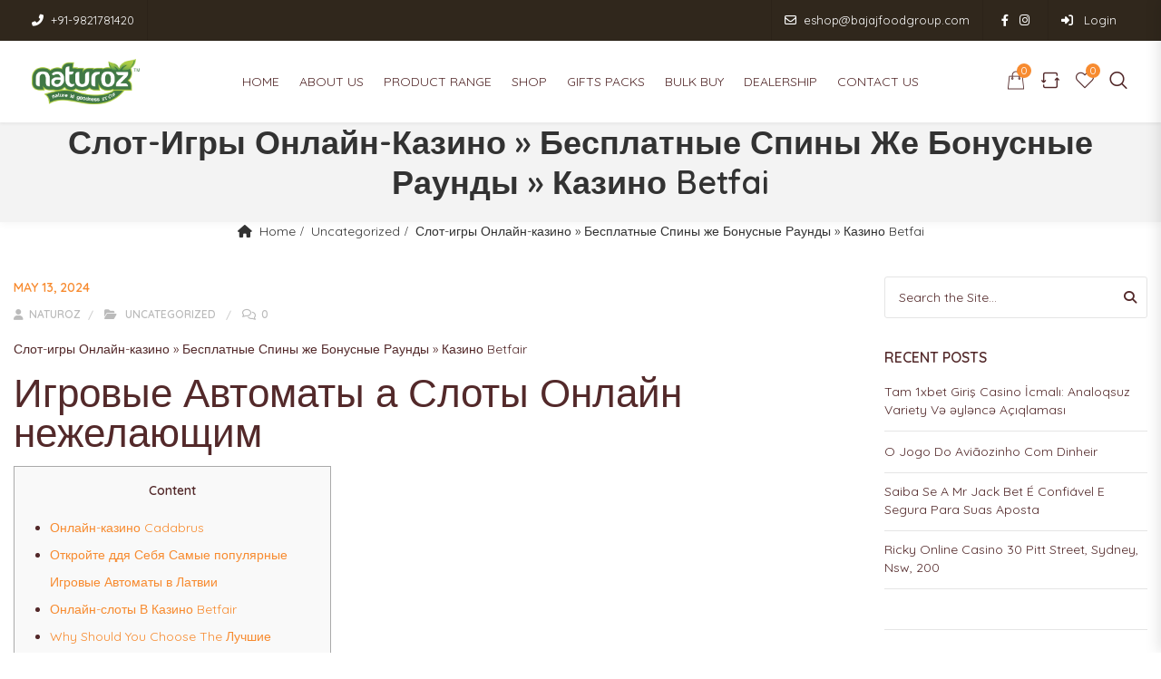

--- FILE ---
content_type: text/html; charset=UTF-8
request_url: https://naturoz.in/%D1%81%D0%BB%D0%BE%D1%82-%D0%B8%D0%B3%D1%80%D1%8B-%D0%BE%D0%BD%D0%BB%D0%B0%D0%B9%D0%BD-%D0%BA%D0%B0%D0%B7%D0%B8%D0%BD%D0%BE-%D0%B1%D0%B5%D1%81%D0%BF%D0%BB%D0%B0%D1%82%D0%BD%D1%8B%D0%B5-%D1%81/
body_size: 49406
content:
<!DOCTYPE html>
<html lang="en-US">
<head>
<meta charset="UTF-8">
<meta name="viewport" content="width=device-width, initial-scale=1">
<meta name="format-detection" content="telephone=no" />
<link rel="profile" href="http://gmpg.org/xfn/11">
<link rel="pingback" href="https://naturoz.in/xmlrpc.php">
<title>Слот-игры Онлайн-казино » Бесплатные Спины же Бонусные Раунды » Казино Betfai &#8211; Naturoz</title>
<meta name='robots' content='max-image-preview:large' />
<script type='application/javascript'  id='pys-version-script'>console.log('PixelYourSite Free version 9.5.1');</script>
<link rel='dns-prefetch' href='//fonts.googleapis.com' />
<link rel='preconnect' href='https://fonts.gstatic.com' crossorigin />
<link rel="alternate" type="application/rss+xml" title="Naturoz &raquo; Feed" href="https://naturoz.in/feed/" />
<link rel="alternate" type="application/rss+xml" title="Naturoz &raquo; Comments Feed" href="https://naturoz.in/comments/feed/" />
<link rel="alternate" type="application/rss+xml" title="Naturoz &raquo; Слот-игры Онлайн-казино » Бесплатные Спины же Бонусные Раунды » Казино Betfai Comments Feed" href="https://naturoz.in/%d1%81%d0%bb%d0%be%d1%82-%d0%b8%d0%b3%d1%80%d1%8b-%d0%be%d0%bd%d0%bb%d0%b0%d0%b9%d0%bd-%d0%ba%d0%b0%d0%b7%d0%b8%d0%bd%d0%be-%d0%b1%d0%b5%d1%81%d0%bf%d0%bb%d0%b0%d1%82%d0%bd%d1%8b%d0%b5-%d1%81/feed/" />
<script type="text/javascript">
/* <![CDATA[ */
window._wpemojiSettings = {"baseUrl":"https:\/\/s.w.org\/images\/core\/emoji\/15.0.3\/72x72\/","ext":".png","svgUrl":"https:\/\/s.w.org\/images\/core\/emoji\/15.0.3\/svg\/","svgExt":".svg","source":{"concatemoji":"https:\/\/naturoz.in\/wp-includes\/js\/wp-emoji-release.min.js?ver=6.6.2"}};
/*! This file is auto-generated */
!function(i,n){var o,s,e;function c(e){try{var t={supportTests:e,timestamp:(new Date).valueOf()};sessionStorage.setItem(o,JSON.stringify(t))}catch(e){}}function p(e,t,n){e.clearRect(0,0,e.canvas.width,e.canvas.height),e.fillText(t,0,0);var t=new Uint32Array(e.getImageData(0,0,e.canvas.width,e.canvas.height).data),r=(e.clearRect(0,0,e.canvas.width,e.canvas.height),e.fillText(n,0,0),new Uint32Array(e.getImageData(0,0,e.canvas.width,e.canvas.height).data));return t.every(function(e,t){return e===r[t]})}function u(e,t,n){switch(t){case"flag":return n(e,"\ud83c\udff3\ufe0f\u200d\u26a7\ufe0f","\ud83c\udff3\ufe0f\u200b\u26a7\ufe0f")?!1:!n(e,"\ud83c\uddfa\ud83c\uddf3","\ud83c\uddfa\u200b\ud83c\uddf3")&&!n(e,"\ud83c\udff4\udb40\udc67\udb40\udc62\udb40\udc65\udb40\udc6e\udb40\udc67\udb40\udc7f","\ud83c\udff4\u200b\udb40\udc67\u200b\udb40\udc62\u200b\udb40\udc65\u200b\udb40\udc6e\u200b\udb40\udc67\u200b\udb40\udc7f");case"emoji":return!n(e,"\ud83d\udc26\u200d\u2b1b","\ud83d\udc26\u200b\u2b1b")}return!1}function f(e,t,n){var r="undefined"!=typeof WorkerGlobalScope&&self instanceof WorkerGlobalScope?new OffscreenCanvas(300,150):i.createElement("canvas"),a=r.getContext("2d",{willReadFrequently:!0}),o=(a.textBaseline="top",a.font="600 32px Arial",{});return e.forEach(function(e){o[e]=t(a,e,n)}),o}function t(e){var t=i.createElement("script");t.src=e,t.defer=!0,i.head.appendChild(t)}"undefined"!=typeof Promise&&(o="wpEmojiSettingsSupports",s=["flag","emoji"],n.supports={everything:!0,everythingExceptFlag:!0},e=new Promise(function(e){i.addEventListener("DOMContentLoaded",e,{once:!0})}),new Promise(function(t){var n=function(){try{var e=JSON.parse(sessionStorage.getItem(o));if("object"==typeof e&&"number"==typeof e.timestamp&&(new Date).valueOf()<e.timestamp+604800&&"object"==typeof e.supportTests)return e.supportTests}catch(e){}return null}();if(!n){if("undefined"!=typeof Worker&&"undefined"!=typeof OffscreenCanvas&&"undefined"!=typeof URL&&URL.createObjectURL&&"undefined"!=typeof Blob)try{var e="postMessage("+f.toString()+"("+[JSON.stringify(s),u.toString(),p.toString()].join(",")+"));",r=new Blob([e],{type:"text/javascript"}),a=new Worker(URL.createObjectURL(r),{name:"wpTestEmojiSupports"});return void(a.onmessage=function(e){c(n=e.data),a.terminate(),t(n)})}catch(e){}c(n=f(s,u,p))}t(n)}).then(function(e){for(var t in e)n.supports[t]=e[t],n.supports.everything=n.supports.everything&&n.supports[t],"flag"!==t&&(n.supports.everythingExceptFlag=n.supports.everythingExceptFlag&&n.supports[t]);n.supports.everythingExceptFlag=n.supports.everythingExceptFlag&&!n.supports.flag,n.DOMReady=!1,n.readyCallback=function(){n.DOMReady=!0}}).then(function(){return e}).then(function(){var e;n.supports.everything||(n.readyCallback(),(e=n.source||{}).concatemoji?t(e.concatemoji):e.wpemoji&&e.twemoji&&(t(e.twemoji),t(e.wpemoji)))}))}((window,document),window._wpemojiSettings);
/* ]]> */
</script>
<style id='wp-emoji-styles-inline-css' type='text/css'>

	img.wp-smiley, img.emoji {
		display: inline !important;
		border: none !important;
		box-shadow: none !important;
		height: 1em !important;
		width: 1em !important;
		margin: 0 0.07em !important;
		vertical-align: -0.1em !important;
		background: none !important;
		padding: 0 !important;
	}
</style>
<link rel='stylesheet' id='wp-block-library-css' href='https://naturoz.in/wp-includes/css/dist/block-library/style.min.css?ver=6.6.2' type='text/css' media='all' />
<style id='classic-theme-styles-inline-css' type='text/css'>
/*! This file is auto-generated */
.wp-block-button__link{color:#fff;background-color:#32373c;border-radius:9999px;box-shadow:none;text-decoration:none;padding:calc(.667em + 2px) calc(1.333em + 2px);font-size:1.125em}.wp-block-file__button{background:#32373c;color:#fff;text-decoration:none}
</style>
<style id='global-styles-inline-css' type='text/css'>
:root{--wp--preset--aspect-ratio--square: 1;--wp--preset--aspect-ratio--4-3: 4/3;--wp--preset--aspect-ratio--3-4: 3/4;--wp--preset--aspect-ratio--3-2: 3/2;--wp--preset--aspect-ratio--2-3: 2/3;--wp--preset--aspect-ratio--16-9: 16/9;--wp--preset--aspect-ratio--9-16: 9/16;--wp--preset--color--black: #000000;--wp--preset--color--cyan-bluish-gray: #abb8c3;--wp--preset--color--white: #ffffff;--wp--preset--color--pale-pink: #f78da7;--wp--preset--color--vivid-red: #cf2e2e;--wp--preset--color--luminous-vivid-orange: #ff6900;--wp--preset--color--luminous-vivid-amber: #fcb900;--wp--preset--color--light-green-cyan: #7bdcb5;--wp--preset--color--vivid-green-cyan: #00d084;--wp--preset--color--pale-cyan-blue: #8ed1fc;--wp--preset--color--vivid-cyan-blue: #0693e3;--wp--preset--color--vivid-purple: #9b51e0;--wp--preset--gradient--vivid-cyan-blue-to-vivid-purple: linear-gradient(135deg,rgba(6,147,227,1) 0%,rgb(155,81,224) 100%);--wp--preset--gradient--light-green-cyan-to-vivid-green-cyan: linear-gradient(135deg,rgb(122,220,180) 0%,rgb(0,208,130) 100%);--wp--preset--gradient--luminous-vivid-amber-to-luminous-vivid-orange: linear-gradient(135deg,rgba(252,185,0,1) 0%,rgba(255,105,0,1) 100%);--wp--preset--gradient--luminous-vivid-orange-to-vivid-red: linear-gradient(135deg,rgba(255,105,0,1) 0%,rgb(207,46,46) 100%);--wp--preset--gradient--very-light-gray-to-cyan-bluish-gray: linear-gradient(135deg,rgb(238,238,238) 0%,rgb(169,184,195) 100%);--wp--preset--gradient--cool-to-warm-spectrum: linear-gradient(135deg,rgb(74,234,220) 0%,rgb(151,120,209) 20%,rgb(207,42,186) 40%,rgb(238,44,130) 60%,rgb(251,105,98) 80%,rgb(254,248,76) 100%);--wp--preset--gradient--blush-light-purple: linear-gradient(135deg,rgb(255,206,236) 0%,rgb(152,150,240) 100%);--wp--preset--gradient--blush-bordeaux: linear-gradient(135deg,rgb(254,205,165) 0%,rgb(254,45,45) 50%,rgb(107,0,62) 100%);--wp--preset--gradient--luminous-dusk: linear-gradient(135deg,rgb(255,203,112) 0%,rgb(199,81,192) 50%,rgb(65,88,208) 100%);--wp--preset--gradient--pale-ocean: linear-gradient(135deg,rgb(255,245,203) 0%,rgb(182,227,212) 50%,rgb(51,167,181) 100%);--wp--preset--gradient--electric-grass: linear-gradient(135deg,rgb(202,248,128) 0%,rgb(113,206,126) 100%);--wp--preset--gradient--midnight: linear-gradient(135deg,rgb(2,3,129) 0%,rgb(40,116,252) 100%);--wp--preset--font-size--small: 13px;--wp--preset--font-size--medium: 20px;--wp--preset--font-size--large: 36px;--wp--preset--font-size--x-large: 42px;--wp--preset--font-family--inter: "Inter", sans-serif;--wp--preset--font-family--cardo: Cardo;--wp--preset--spacing--20: 0.44rem;--wp--preset--spacing--30: 0.67rem;--wp--preset--spacing--40: 1rem;--wp--preset--spacing--50: 1.5rem;--wp--preset--spacing--60: 2.25rem;--wp--preset--spacing--70: 3.38rem;--wp--preset--spacing--80: 5.06rem;--wp--preset--shadow--natural: 6px 6px 9px rgba(0, 0, 0, 0.2);--wp--preset--shadow--deep: 12px 12px 50px rgba(0, 0, 0, 0.4);--wp--preset--shadow--sharp: 6px 6px 0px rgba(0, 0, 0, 0.2);--wp--preset--shadow--outlined: 6px 6px 0px -3px rgba(255, 255, 255, 1), 6px 6px rgba(0, 0, 0, 1);--wp--preset--shadow--crisp: 6px 6px 0px rgba(0, 0, 0, 1);}:where(.is-layout-flex){gap: 0.5em;}:where(.is-layout-grid){gap: 0.5em;}body .is-layout-flex{display: flex;}.is-layout-flex{flex-wrap: wrap;align-items: center;}.is-layout-flex > :is(*, div){margin: 0;}body .is-layout-grid{display: grid;}.is-layout-grid > :is(*, div){margin: 0;}:where(.wp-block-columns.is-layout-flex){gap: 2em;}:where(.wp-block-columns.is-layout-grid){gap: 2em;}:where(.wp-block-post-template.is-layout-flex){gap: 1.25em;}:where(.wp-block-post-template.is-layout-grid){gap: 1.25em;}.has-black-color{color: var(--wp--preset--color--black) !important;}.has-cyan-bluish-gray-color{color: var(--wp--preset--color--cyan-bluish-gray) !important;}.has-white-color{color: var(--wp--preset--color--white) !important;}.has-pale-pink-color{color: var(--wp--preset--color--pale-pink) !important;}.has-vivid-red-color{color: var(--wp--preset--color--vivid-red) !important;}.has-luminous-vivid-orange-color{color: var(--wp--preset--color--luminous-vivid-orange) !important;}.has-luminous-vivid-amber-color{color: var(--wp--preset--color--luminous-vivid-amber) !important;}.has-light-green-cyan-color{color: var(--wp--preset--color--light-green-cyan) !important;}.has-vivid-green-cyan-color{color: var(--wp--preset--color--vivid-green-cyan) !important;}.has-pale-cyan-blue-color{color: var(--wp--preset--color--pale-cyan-blue) !important;}.has-vivid-cyan-blue-color{color: var(--wp--preset--color--vivid-cyan-blue) !important;}.has-vivid-purple-color{color: var(--wp--preset--color--vivid-purple) !important;}.has-black-background-color{background-color: var(--wp--preset--color--black) !important;}.has-cyan-bluish-gray-background-color{background-color: var(--wp--preset--color--cyan-bluish-gray) !important;}.has-white-background-color{background-color: var(--wp--preset--color--white) !important;}.has-pale-pink-background-color{background-color: var(--wp--preset--color--pale-pink) !important;}.has-vivid-red-background-color{background-color: var(--wp--preset--color--vivid-red) !important;}.has-luminous-vivid-orange-background-color{background-color: var(--wp--preset--color--luminous-vivid-orange) !important;}.has-luminous-vivid-amber-background-color{background-color: var(--wp--preset--color--luminous-vivid-amber) !important;}.has-light-green-cyan-background-color{background-color: var(--wp--preset--color--light-green-cyan) !important;}.has-vivid-green-cyan-background-color{background-color: var(--wp--preset--color--vivid-green-cyan) !important;}.has-pale-cyan-blue-background-color{background-color: var(--wp--preset--color--pale-cyan-blue) !important;}.has-vivid-cyan-blue-background-color{background-color: var(--wp--preset--color--vivid-cyan-blue) !important;}.has-vivid-purple-background-color{background-color: var(--wp--preset--color--vivid-purple) !important;}.has-black-border-color{border-color: var(--wp--preset--color--black) !important;}.has-cyan-bluish-gray-border-color{border-color: var(--wp--preset--color--cyan-bluish-gray) !important;}.has-white-border-color{border-color: var(--wp--preset--color--white) !important;}.has-pale-pink-border-color{border-color: var(--wp--preset--color--pale-pink) !important;}.has-vivid-red-border-color{border-color: var(--wp--preset--color--vivid-red) !important;}.has-luminous-vivid-orange-border-color{border-color: var(--wp--preset--color--luminous-vivid-orange) !important;}.has-luminous-vivid-amber-border-color{border-color: var(--wp--preset--color--luminous-vivid-amber) !important;}.has-light-green-cyan-border-color{border-color: var(--wp--preset--color--light-green-cyan) !important;}.has-vivid-green-cyan-border-color{border-color: var(--wp--preset--color--vivid-green-cyan) !important;}.has-pale-cyan-blue-border-color{border-color: var(--wp--preset--color--pale-cyan-blue) !important;}.has-vivid-cyan-blue-border-color{border-color: var(--wp--preset--color--vivid-cyan-blue) !important;}.has-vivid-purple-border-color{border-color: var(--wp--preset--color--vivid-purple) !important;}.has-vivid-cyan-blue-to-vivid-purple-gradient-background{background: var(--wp--preset--gradient--vivid-cyan-blue-to-vivid-purple) !important;}.has-light-green-cyan-to-vivid-green-cyan-gradient-background{background: var(--wp--preset--gradient--light-green-cyan-to-vivid-green-cyan) !important;}.has-luminous-vivid-amber-to-luminous-vivid-orange-gradient-background{background: var(--wp--preset--gradient--luminous-vivid-amber-to-luminous-vivid-orange) !important;}.has-luminous-vivid-orange-to-vivid-red-gradient-background{background: var(--wp--preset--gradient--luminous-vivid-orange-to-vivid-red) !important;}.has-very-light-gray-to-cyan-bluish-gray-gradient-background{background: var(--wp--preset--gradient--very-light-gray-to-cyan-bluish-gray) !important;}.has-cool-to-warm-spectrum-gradient-background{background: var(--wp--preset--gradient--cool-to-warm-spectrum) !important;}.has-blush-light-purple-gradient-background{background: var(--wp--preset--gradient--blush-light-purple) !important;}.has-blush-bordeaux-gradient-background{background: var(--wp--preset--gradient--blush-bordeaux) !important;}.has-luminous-dusk-gradient-background{background: var(--wp--preset--gradient--luminous-dusk) !important;}.has-pale-ocean-gradient-background{background: var(--wp--preset--gradient--pale-ocean) !important;}.has-electric-grass-gradient-background{background: var(--wp--preset--gradient--electric-grass) !important;}.has-midnight-gradient-background{background: var(--wp--preset--gradient--midnight) !important;}.has-small-font-size{font-size: var(--wp--preset--font-size--small) !important;}.has-medium-font-size{font-size: var(--wp--preset--font-size--medium) !important;}.has-large-font-size{font-size: var(--wp--preset--font-size--large) !important;}.has-x-large-font-size{font-size: var(--wp--preset--font-size--x-large) !important;}
:where(.wp-block-post-template.is-layout-flex){gap: 1.25em;}:where(.wp-block-post-template.is-layout-grid){gap: 1.25em;}
:where(.wp-block-columns.is-layout-flex){gap: 2em;}:where(.wp-block-columns.is-layout-grid){gap: 2em;}
:root :where(.wp-block-pullquote){font-size: 1.5em;line-height: 1.6;}
</style>
<link rel='stylesheet' id='redux-extendify-styles-css' href='https://naturoz.in/wp-content/plugins/redux-framework/redux-core/assets/css/extendify-utilities.css?ver=4.4.13' type='text/css' media='all' />
<link rel='stylesheet' id='contact-form-7-css' href='https://naturoz.in/wp-content/plugins/contact-form-7/includes/css/styles.css?ver=5.9.5' type='text/css' media='all' />
<link rel='stylesheet' id='pgssl-front-css' href='https://naturoz.in/wp-content/plugins/pgs-core/social-login/assets/css/pgssl-front.css?ver=6.6.2' type='text/css' media='all' />
<link rel='stylesheet' id='wcb2bsa_frontend-css' href='https://naturoz.in/wp-content/plugins/woocommerce-b2b-sales-agents/assets/css/frontend.min.css?ver=1.2.6' type='text/css' media='all' />
<link rel='stylesheet' id='wcb2b_livesearch-css' href='https://naturoz.in/wp-content/plugins/woocommerce-b2b/assets/css/livesearch.min.css?ver=3.0.3' type='text/css' media='all' />
<link rel='stylesheet' id='woocommerce-layout-css' href='https://naturoz.in/wp-content/plugins/woocommerce/assets/css/woocommerce-layout.css?ver=9.1.4' type='text/css' media='all' />
<link rel='stylesheet' id='woocommerce-smallscreen-css' href='https://naturoz.in/wp-content/plugins/woocommerce/assets/css/woocommerce-smallscreen.css?ver=9.1.4' type='text/css' media='only screen and (max-width: 768px)' />
<link rel='stylesheet' id='woocommerce-general-css' href='https://naturoz.in/wp-content/plugins/woocommerce/assets/css/woocommerce.css?ver=9.1.4' type='text/css' media='all' />
<style id='woocommerce-inline-inline-css' type='text/css'>
.woocommerce form .form-row .required { visibility: visible; }
</style>
<link rel='stylesheet' id='flaticon-css' href='https://naturoz.in/wp-content/themes/ciyashop/includes/icons/flaticon/flaticon.css?ver=4.17.0' type='text/css' media='all' />
<link rel='stylesheet' id='themefy-css' href='https://naturoz.in/wp-content/themes/ciyashop/includes/icons/themefy/themefy.css?ver=4.17.0' type='text/css' media='all' />
<link rel='stylesheet' id='font-awesome-css' href='https://naturoz.in/wp-content/themes/ciyashop/fonts/font-awesome/css/all.min.css?ver=6.4.2' type='text/css' media='all' />
<link rel='stylesheet' id='font-awesome-shims-css' href='https://naturoz.in/wp-content/themes/ciyashop/fonts/font-awesome/css/v4-shims.min.css?ver=6.4.2' type='text/css' media='all' />
<link rel='stylesheet' id='bootstrap-css' href='https://naturoz.in/wp-content/themes/ciyashop/css/bootstrap.min.css?ver=4.1.1' type='text/css' media='all' />
<link rel='stylesheet' id='select2-css' href='https://naturoz.in/wp-content/plugins/woocommerce/assets/css/select2.css?ver=9.1.4' type='text/css' media='all' />
<link rel='stylesheet' id='jquery-ui-css' href='https://naturoz.in/wp-content/themes/ciyashop/css/jquery-ui/jquery-ui.min.css?ver=1.11.4' type='text/css' media='all' />
<link rel='stylesheet' id='owl-carousel-css' href='https://naturoz.in/wp-content/themes/ciyashop/css/owl-carousel.min.css?ver=2.2.0' type='text/css' media='all' />
<link rel='stylesheet' id='magnific-popup-css' href='https://naturoz.in/wp-content/themes/ciyashop/css/magnific-popup.min.css?ver=3.5.2' type='text/css' media='all' />
<link rel='stylesheet' id='slick-css' href='https://naturoz.in/wp-content/themes/ciyashop/css/slick-slider/slick.min.css?ver=1.0.10' type='text/css' media='all' />
<link rel='stylesheet' id='slick-theme-css' href='https://naturoz.in/wp-content/themes/ciyashop/css/slick-slider/slick-theme.min.css?ver=1.0.10' type='text/css' media='all' />
<link rel='stylesheet' id='slicknav-css' href='https://naturoz.in/wp-content/themes/ciyashop/css/slicknav.min.css?ver=1.0.10' type='text/css' media='all' />
<link rel='stylesheet' id='ciyashop-elementor-widget-style-css' href='https://naturoz.in/wp-content/themes/ciyashop/css/elementor-widget.min.css?ver=4.17.0' type='text/css' media='all' />
<link rel='stylesheet' id='ciyashop-style-css' href='https://naturoz.in/wp-content/themes/ciyashop/css/style.min.css?ver=4.17.0' type='text/css' media='all' />
<style id='ciyashop-style-inline-css' type='text/css'>
.ciyashop-site-layout-boxed #page,.ciyashop-site-layout-framed #page,.ciyashop-site-layout-rounded #page {
  max-width: 1300px;
}
.ciyashop-site-layout-boxed .vc_row[data-vc-full-width="true"]:not([data-vc-stretch-content="true"]) {
  padding-right: 0px !important;
  padding-left: 0px !important;
}
.ciyashop-site-layout-boxed .vc_row[data-vc-full-width="true"] {
  margin-left: -15px !important;
  margin-right: -15px !important;
}
.site-header .site-title img {
  max-height: 50px;
}
.device-type-mobile .site-header .site-title img {
  max-height: 40px;
}
.site-header .sticky-site-title img {
  max-height: 40px;
}
.header-style-right-topbar-main #masthead-inner > .topbar, #masthead-inner > .topbar, header.site-header .header-main-top .topbar, .header-style-right-topbar-main #masthead-inner > .topbar.topbar-bg-color-custom {
  background-color: rgba(48,39,28,1);
}
.topbar .ciyashop-woocommerce-currency-switcher, .topbar-link .language span, .topbar .topbar-link > ul > li .language i, .topbar .topbar-link .language .drop-content li a, .header-style-topbar-with-main-header .ciyashop-woocommerce-currency-switcher,  .topbar .select2-container--default .select2-selection--single .select2-selection__rendered, .header-style-menu-center .topbar .select2-container--default .select2-selection--single .select2-selection__rendered, .header-style-menu-right .topbar .select2-container--default .select2-selection--single .select2-selection__rendered, .header-style-topbar-with-main-header .header-main .select2-container--default .select2-selection--single .select2-selection__rendered, .header-style-right-topbar-main .topbar .select2-container--default .select2-selection--single .select2-selection__rendered, .header-style-right-topbar-main #masthead-inner > .topbar.topbar-bg-color-custom .topbar-link > ul > li a i, .header-style-right-topbar-main #masthead-inner > .topbar.topbar-bg-color-custom .select2-container--default .select2-selection--single .select2-selection__rendered, .topbar .select2-container--default .select2-selection--single .select2-selection__arrow b, .header-style-menu-center .topbar .select2-container--default .select2-selection--single .select2-selection__arrow b {
  color: #FFFFFF;
}
.topbar .select2-container--default .select2-selection--single .select2-selection__arrow b, .header-style-menu-center .topbar .select2-container--default .select2-selection--single .select2-selection__arrow b, .header-style-menu-right .topbar .select2-container--default .select2-selection--single .select2-selection__arrow b, .header-style-topbar-with-main-header .header-main .select2-container--default .select2-selection--single .select2-selection__arrow b, .header-style-right-topbar-main .topbar .select2-container--default .select2-selection--single .select2-selection__arrow b, .header-style-right-topbar-main #masthead-inner > .topbar.topbar-bg-color-custom .select2-container--default .select2-selection--single .select2-selection__arrow b {
  border-top-color: #FFFFFF;
}
.topbar .select2-container--default.select2-container--open .select2-selection--single .select2-selection__arrow b, .header-style-menu-center .topbar .select2-container--default.select2-container--open .select2-selection--single .select2-selection__arrow b, .header-style-menu-right .topbar .select2-container--default.select2-container--open .select2-selection--single .select2-selection__arrow b, .header-style-topbar-with-main-header .header-main .select2-container--default.select2-container--open .select2-selection--single .select2-selection__arrow b, .header-style-right-topbar-main .topbar .select2-container--default.select2-container--open .select2-selection--single .select2-selection__arrow b, .header-style-right-topbar-main #masthead-inner > .topbar.topbar-bg-color-custom .select2-container--default.select2-container--open .select2-selection--single .select2-selection__arrow b {
  border-bottom-color: #FFFFFF;
}
.topbar .topbar-link > ul > li a, .header-style-topbar-with-main-header .topbar-link > ul > li a, .header-style-right-topbar-main #masthead-inner > .topbar.topbar-bg-color-custom .topbar-link > ul > li a {
  color: #ffffff;
}
.site-header .topbar a:hover, .topbar .topbar-link .language .drop-content li a:hover, .header-style-topbar-with-main-header .topbar-link > ul > li a:hover i, .header-style-topbar-with-main-header .topbar-link > ul > li a:hover, .header-style-right-topbar-main .header-main-bg-color-default .topbar-link > ul > li a:hover, .header-style-right-topbar-main #masthead-inner > .topbar.topbar-bg-color-custom .topbar-link > ul > li a:hover i, .header-style-right-topbar-main #masthead-inner > .topbar.topbar-bg-color-custom .topbar-link > ul > li a:hover {
  color: #f78b30;
}
#preloader {
  background-color: #ffffff;
}

				header.site-header .header-main, .header-mobile, .header-style-right-topbar-main .header-main-bottom,
				.header-above-content .header-main-bg-color-custom .woo-tools-cart .cart-link .count,
				.header-above-content .header-main-bg-color-custom .woo-tools-wishlist .ciyashop-wishlist-count {
  background-color: ;
}
.header-main-bg-color-custom .woo-tools-cart .cart-link .count, .header-main-bg-color-custom .woo-tools-wishlist .ciyashop-wishlist-count {
  color: ;
}
.header-main, .header-main .woo-tools-actions > li i, .header-main .search-button-wrap .search-button, .header-mobile .woo-tools-actions > li i, .header-mobile .mobile-butoon-search > a, .header-mobile .mobile-butoon-menu > a {
  color: #53292A;
}
.header-mobile .mobile-butoon-menu span, .header-mobile .mobile-butoon-menu span:before, .header-mobile .mobile-butoon-menu span:after {
  background-color: #53292A;
}

				.header-main a, 
				.header-style-menu-center .primary-nav .primary-menu > li > a, 
				.header-style-menu-right .primary-nav .primary-menu > li > a, 
				.header-style-right-topbar-main .header-nav .primary-nav .primary-menu > li > a, 
				.header-above-content .header-main-bg-color-custom .woo-tools-cart .cart-link .count,
				.header-above-content .header-main-bg-color-custom .woo-tools-wishlist .ciyashop-wishlist-count {
  color: #53292a;
}
.header-main a:hover, .woo-tools-actions > li i:hover, .site-header .search-button-wrap .search-button:hover, .header-style-menu-center .header-main-bg-color-custom .primary-nav .primary-menu > li > a:hover, .header-style-right-topbar-main .header-main-bg-color-custom .primary-nav .primary-menu > li > a:hover, 
.header-style-right-topbar-main .header-main.header-main-bg-color-custom .primary-nav .primary-menu > li.current-menu-item > a, 
.header-style-right-topbar-main .header-main.header-main-bg-color-custom .primary-nav .primary-menu > li.current-menu-item > a:before,
.header-style-right-topbar-main .header-main.header-main-bg-color-custom .primary-nav .primary-menu > li.current-menu-item > a,
.header-style-right-topbar-main .header-main.header-main-bg-color-custom .primary-nav .primary-menu > li.current-menu-ancestor > a,
.header-style-right-topbar-main .header-main.header-main-bg-color-custom .primary-nav .primary-menu > li.current-menu-ancestor > a, 
.header-style-right-topbar-main .header-main-bg-color-custom .primary-nav .primary-menu > li.current-menu-ancestor > a, 
.header-style-right-topbar-main .header-main-bg-color-custom .primary-nav .primary-menu > li.current-menu-ancestor > a:before, 
.header-style-logo-center .header-main .woo-tools-actions > li > a:hover i, .header-main.header-main-bg-color-custom .woo-tools-actions > li i:hover, 
.header-style-default .header-main.header-nav-bg-color-custom .primary-menu > li:hover > a, 
.header-style-default .header-main.header-nav-bg-color-custom .primary-menu > li > a:hover,
.header-style-logo-center .header-main.header-nav-bg-color-custom .primary-menu > li:hover > a, 
.header-style-logo-center .header-main.header-nav-bg-color-custom .primary-menu > li > a:hover,
.header-style-menu-center .header-main.header-main-bg-color-custom .primary-menu > li:hover > a, 
.header-style-menu-center .header-main.header-main-bg-color-custom .primary-menu > li > a:hover,
.header-style-menu-right .header-main.header-main-bg-color-custom .primary-menu > li:hover > a, 
.header-style-menu-right .header-main.header-main-bg-color-custom .primary-menu > li > a:hover,
.header-style-topbar-with-main-header .header-main.header-nav-bg-color-custom .primary-menu > li:hover > a, 
.header-style-topbar-with-main-header .header-main.header-nav-bg-color-custom .primary-menu > li > a:hover,
.header-style-right-topbar-main .header-main.header-main-bg-color-custom .primary-menu > li:hover > a, 
.header-style-right-topbar-main .header-main.header-main-bg-color-custom .primary-menu > li > a:hover,
.header-style-menu-center .header-main.header-main-bg-color-custom .primary-menu > li.current-menu-item > a, 
.header-style-menu-center .header-main.header-main-bg-color-custom .primary-menu > li.current-menu-ancestor > a,
.header-style-menu-right .header-main.header-main-bg-color-custom .primary-menu > li.current-menu-item > a, 
.header-style-menu-right .header-main.header-main-bg-color-custom .primary-menu > li.current-menu-ancestor > a {
  color: #f78b30;
}

			.header-style-menu-center .primary-nav .primary-menu > li > a:after,
			.header-style-menu-right .primary-nav .primary-menu > li > a:after, 
			.header-main-bg-color-custom .woo-tools-cart .cart-link .count,
			.header-main-bg-color-custom .woo-tools-wishlist .ciyashop-wishlist-count
			 {
  background-color: #f78b30;
}
#header-sticky {
  background-color: #ffffff;
}
#header-sticky, .main-navigation-sticky .primary-menu > li > a, .main-navigation-sticky #mega-menu-wrap-primary #mega-menu-primary > li.mega-menu-item > a.mega-menu-link, .header-sticky-inner .woo-tools-actions > li i {
  color: #53292a;
}
#header-sticky #site-navigation-sticky-mobile .slicknav_menu .slicknav_icon-bar {
  background-color: #53292a;
}
.main-navigation-sticky .primary-menu > li:hover > a, .main-navigation-sticky .primary-menu > li > a:hover, .main-navigation-sticky .primary-menu > li.current-menu-item > a, .main-navigation-sticky .primary-menu > li.current-menu-ancestor > a, .main-navigation-sticky .primary-menu > li.current-menu-ancestor > a:before, .main-navigation-sticky #mega-menu-wrap-primary #mega-menu-primary > li.mega-menu-item > a.mega-menu-link:hover, .site-header .header-sticky #mega-menu-wrap-primary #mega-menu-primary > li.mega-menu-item.mega-current_page_item > a.mega-menu-link,
.site-header .header-sticky #mega-menu-wrap-primary #mega-menu-primary > li.mega-menu-item.mega-current-menu-ancestor > a.mega-menu-link, 
.main-navigation-sticky .primary-menu > li.current-menu-item > a:before, 
.main-navigation-sticky .primary-menu > li.current-menu-ancestor > a:before, 
.main-navigation-sticky .primary-menu > li.current_page_item > a,
.header-sticky-inner .woo-tools-actions > li i:hover {
  color: #F78B30;
}

			#header-sticky .primary-menu > li:before, 
			.header-sticky-inner .woo-tools-cart .cart-link .count, 
			.header-sticky-inner .woo-tools-wishlist .ciyashop-wishlist-count {
  background-color: #F78B30;
}
.inner-intro {
  height: 150px;
}
.header_intro_bg-color {
  background-color: #F3F3F3;
}
body,html {
  font-family: "Quicksand", sans-serif;
  font-weight: 400;
  line-height: 24px;
  font-size: 14px;
}
h1 {
  font-family: "Quicksand", sans-serif;
  font-weight: 400;
  line-height: 44px;
  font-size: 44px;
}
h2,.deal-banner .caption h2 {
  font-family: "Quicksand", sans-serif;
  font-weight: 400;
  line-height: 35px;
  font-size: 36px;
}
h3 {
  font-family: "Quicksand", sans-serif;
  font-weight: 400;
  line-height: 28px;
  font-size: 30px;
}
h4,
.vc_custom_heading h4 {
  font-family: "Quicksand", sans-serif;
  font-weight: 600;
  line-height: 24px;
  font-size: 24px;
}
h5,
.vc_custom_heading h5,
.testimonials h5 {
  font-family: "Quicksand", sans-serif;
  font-weight: 400;
  line-height: 20px;
  font-size: 20px;
}
h6,
.share h5, 
.share ul,
.sidebar .widget .item-detail h4 {
  font-family: "Quicksand", sans-serif;
  font-weight: 400;
  line-height: 18px;
  font-size: 18px;
}
footer.site-footer {
  background-color: #ebf1f5;
}
.site-footer .widget .widget-title {
  color: #53292a;
}
.site-footer h1,
		.site-footer h2,
		.site-footer h3,
		.site-footer h4,
		.site-footer h5,
		.site-footer h6,
		.site-footer,
		.site-footer a:hover,
		.site-footer .widget ul li a,
		.site-footer .widget_archive ul li:before, 
		.site-footer .widget_meta ul li:before,
		.site-footer .widget select,
		.site-footer table th,
		.site-footer table caption,
		.site-footer input[type=text], 
		.site-footer input[type=email], 
		.site-footer input[type=search], 
		.site-footer input[type=password], 
		.site-footer textarea,
		.site-footer .widget_rss ul li,
		.site-footer .widget_search .search-button,
		.site-footer .widget_tag_cloud .tagcloud a.tag-cloud-link,
		.site-footer .widget_pgs_contact_widget ul li,
		.site-footer .widget_pgs_bestseller_widget .item-detail del .amount,
		.site-footer .widget_pgs_featured_products_widget .item-detail del .amount,
		.site-footer .widget_recent_entries .recent-post .recent-post-info a,
		.site-footer .woocommerce .widget_shopping_cart .total strong, 
		.site-footer .woocommerce.widget_shopping_cart .total strong,
		.site-footer .widget-woocommerce-currency-rates ul.woocs_currency_rates li strong,
		.site-footer .woocommerce-currency-switcher-form a.dd-selected:not([href]):not([tabindex]),
		.site-footer .widget_product_tag_cloud .tagcloud a,
		.site-footer .select2-container--default .select2-selection--single .select2-selection__rendered,
		.site-footer .widget.widget_recent_comments ul li a,
		.site-footer .woocommerce ul.product_list_widget li a,
		.site-footer blockquote,
		.pgs-opening-hours ul li {
  color: #53292a;
}
.site-footer a,
		.site-footer .widget ul li > a:hover,
		.site-footer .widget_archive ul li,
		.site-footer .widget_categories ul li .widget_categories-post-count,
		.site-footer .widget_search .search-button:hover,
		.site-footer .widget_pgs_contact_widget ul li i,
		.site-footer .widget_pgs_bestseller_widget .item-detail .amount,
		.site-footer .widget_pgs_featured_products_widget .item-detail .amount,
		.site-footer .widget.widget_recent_comments ul li a:hover,
		.site-footer .widget_recent_entries .recent-post .recent-post-info .post-date i,
		.site-footer .widget_recent_entries .recent-post .recent-post-info a:hover,
		.site-footer .woocommerce .widget_shopping_cart .total .amount, 
		.site-footer .woocommerce.widget_shopping_cart .total .amount,
		.site-footer .widget-woocommerce-currency-rates ul.woocs_currency_rates li,
		.site-footer .WOOCS_SELECTOR .dd-desc,
		.site-footer .widget_product_categories ul li .count,
		.site-footer .widget_products ins,
		.woocommerce .site-footer .widget_top_rated_products ul.product_list_widget li ins,
		.widget_top_rated_products ins,
		.site-footer .woocommerce ul.cart_list li a:hover, 
		.site-footer .woocommerce ul.product_list_widget li a:hover,
		.pgs-opening-hours ul li i {
  color: #f78b30;
}
.site-footer .site-info, .site-footer .footer-widget a {
  color: #53292A;
}
.site-footer .footer-widget a:hover {
  color: #F78B30;
}

</style>
<link rel='stylesheet' id='ciyashop-responsive-elementor-widget-css' href='https://naturoz.in/wp-content/themes/ciyashop/css/responsive-elementor-widget.min.css?ver=4.17.0' type='text/css' media='all' />
<link rel='stylesheet' id='ciyashop-responsive-css' href='https://naturoz.in/wp-content/themes/ciyashop/css/responsive.min.css?ver=4.17.0' type='text/css' media='all' />
<link rel='stylesheet' id='ciyashop-color-customize-css' href='https://naturoz.in/wp-content/uploads/ciyashop/color_customize.css?ver=1726318747' type='text/css' media='all' />
<style id='ciyashop-color-customize-inline-css' type='text/css'>
.elementor-section .newsletter-wrapper.newsletter-style-3 .input-area{padding-right: 104px;}
/*================================*/
/* Promo PopUp CSS */
/*================================*/
.ciyashop-promo-popup{width: 550px;}
.ciyashop-promo-popup .pgscore_newsletter_wrapper {width: 80%; margin: 0 auto; margin-top: 20px;}
.ciyashop-promo-popup .newsletter_form .input-area input{background: rgba(255,255,255,0.12);}
.ciyashop-promo-popup .newsletter_form .button-area { display: block;}
.ciyashop-promo-popup .newsletter_form .button-area .btn {width: 100%; line-height: 40px;}


.z-index9{z-index:9;}
.z-index99{z-index:99;}
.z-index999{z-index:999;}
.overflow-h{overflow: hidden !important;}
.overflow-v{overflow: visible !important;}

.header-main-bg-color-custom .woo-tools-cart .cart-link .count, 
.header-main-bg-color-custom .woo-tools-wishlist .ciyashop-wishlist-count{color: #ffffff !important;}

@media only screen and (min-width: 1200px){
    .top-minus-lg > .wpb_column{margin-top:-250px !important;}
    .behind-image-lg .vc_column-inner{
        margin-left:-80px !important; 
        padding-left:130px !important;
        margin-top:50px !important; 
        margin-bottom:-50px !important; 
    }
}
@media only screen and (min-width: 992px){
    .top-minus-md > .wpb_column{margin-top:-250px !important;}
    .behind-image-md .vc_column-inner{
        margin-left:-80px !important; 
        padding-left:130px !important;
        margin-top:50px !important; 
        margin-bottom:-50px !important; 
    }
}
@media only screen and (min-width: 767px){
    .top-minus-sm > .wpb_column{margin-top:-250px !important;}
    .behind-image-sm .vc_column-inner{
        margin-left:-80px !important; 
        padding-left:130px !important;
        margin-top:50px !important; 
        margin-bottom:-50px !important; 
    }
}

/*============================*/
/* Bootstrap CSS */
/*============================*/
@media only screen and (min-width: 1500px){
.container {max-width: 1400px;}
}

/*================================*/
/* Inner Page Header */
/*================================*/
.inner-intro h1{color: #323232;}
.inner-intro ul.page-breadcrumb li{color: #323232;}

/*================================*/
/* Form */
/*================================*/
.form-7 label{margin-bottom: 5px; display: block;}
.form-7 textarea{background: #ffffff; border: 1px solid #e8e8e8; padding: 0 15px; margin-bottom: 3px;}
.form-7 input{height: 50px;}
.form-7 textarea{height: 200px; padding: 15px;}
.form-7 .wpcf7-submit{padding: 15px 35px; line-height:22px; border: none; height: auto;}

/*============================*/
/* Woocommerce Inner Header */
/*============================*/
@media only screen and (min-width: 992px){
    .woocommerce-page .header-style-menu-center.header-above-content, 
    .woocommerce-page .header-style-menu-right.header-above-content {background:#f0e6dd;}
}

/*============================*/
/* Product Deals Shortcode */
/*============================*/
.product-deal-content .product-deal-content-rating{display:inline-block;}

/*============================*/
/* Testimonial Shortcode */
/*============================*/
.testimonial-style-1 i.fa-quote-left {font-size: 50px; margin-bottom: 15px;}
.testimonial-style-1 p {font-size: 16px; line-height: 28px;}

/* RevSlider in Shop Sidebar CSS */
.sidebar .tp-revslider-mainul .defaultimg { -webkit-transition: all 0.9s; -ms-transition: all 0.9s;  transition: all 0.9s;}
.sidebar .tp-revslider-mainul:hover .defaultimg {-webkit-transform: scale(1.15); -ms-transform: scale(1.15); transform: scale(1.15);}

/*============================*/
/* Footer */
/*============================*/
footer.site-footer{padding-bottom: 0px; background-color: #f4f2f1 !important;}
footer.site-footer .footer-widgets-wrapper {padding-top: 40px;
border-bottom-width: 1px;
border-bottom-style: solid;
border-bottom-color: #D3D3D3;}
footer.site-footer .footer-bottom-wrapper .footer-bottom {
    padding-bottom: 30px;  padding-top: 30px;
    border-top: 1px solid rgba(142, 142, 142, 0.2);
    border-bottom: 1px solid rgba(142, 142, 142, 0.2);
}
/*-----------------------*/
/* Rev-Slider Height */
/*-----------------------*/
#rev_slider_2_1_wrapper {height: 830px;}

@media (max-width: 1024px) {
    #rev_slider_2_1_wrapper {height: 680px;}
}

@media (max-width: 767px) {
    #rev_slider_2_1_wrapper {height: 480px;}
    .newsletter-wrapper.newsletter-style-3 .newslatter-text {   margin-bottom: 20px;}
}

@media (max-width: 575px) {
 .elementor-section .newsletter-wrapper.newsletter-style-3 .input-area{padding-right: 0;}}
}

@media (max-width: 480px) {
    #rev_slider_2_1_wrapper {height: 270px;}
}
.inner-intro {
    height: 110px;
}
</style>
<link rel="preload" as="style" href="https://fonts.googleapis.com/css?family=Quicksand:400,600&#038;subset=latin&#038;display=swap&#038;ver=1700632698" /><link rel="stylesheet" href="https://fonts.googleapis.com/css?family=Quicksand:400,600&#038;subset=latin&#038;display=swap&#038;ver=1700632698" media="print" onload="this.media='all'"><noscript><link rel="stylesheet" href="https://fonts.googleapis.com/css?family=Quicksand:400,600&#038;subset=latin&#038;display=swap&#038;ver=1700632698" /></noscript><script type="text/template" id="tmpl-variation-template">
	
	<div class="woocommerce-variation-price">{{{ data.variation.price_html }}}</div>
	<div class="woocommerce-variation-availability">{{{ data.variation.availability_html }}}</div>
</script>
<script type="text/template" id="tmpl-unavailable-variation-template">
	<p>Sorry, this product is unavailable. Please choose a different combination.</p>
</script>
<script type="text/javascript" src="https://naturoz.in/wp-includes/js/jquery/jquery.min.js?ver=3.7.1" id="jquery-core-js"></script>
<script type="text/javascript" src="https://naturoz.in/wp-includes/js/jquery/jquery-migrate.min.js?ver=3.4.1" id="jquery-migrate-js"></script>
<script type="text/javascript" src="https://naturoz.in/wp-content/plugins/itr-popup/scripts/itro-scripts.js?ver=6.6.2" id="itro-scripts-js"></script>
<script type="text/javascript" src="https://naturoz.in/wp-content/plugins/woocommerce/assets/js/jquery-blockui/jquery.blockUI.min.js?ver=2.7.0-wc.9.1.4" id="jquery-blockui-js" defer="defer" data-wp-strategy="defer"></script>
<script type="text/javascript" id="wc-add-to-cart-js-extra">
/* <![CDATA[ */
var wc_add_to_cart_params = {"ajax_url":"\/wp-admin\/admin-ajax.php","wc_ajax_url":"\/?wc-ajax=%%endpoint%%","i18n_view_cart":"View cart","cart_url":"https:\/\/naturoz.in\/cart\/","is_cart":"","cart_redirect_after_add":"no"};
/* ]]> */
</script>
<script type="text/javascript" src="https://naturoz.in/wp-content/plugins/woocommerce/assets/js/frontend/add-to-cart.min.js?ver=9.1.4" id="wc-add-to-cart-js" defer="defer" data-wp-strategy="defer"></script>
<script type="text/javascript" src="https://naturoz.in/wp-content/plugins/woocommerce/assets/js/js-cookie/js.cookie.min.js?ver=2.1.4-wc.9.1.4" id="js-cookie-js" defer="defer" data-wp-strategy="defer"></script>
<script type="text/javascript" id="woocommerce-js-extra">
/* <![CDATA[ */
var woocommerce_params = {"ajax_url":"\/wp-admin\/admin-ajax.php","wc_ajax_url":"\/?wc-ajax=%%endpoint%%"};
/* ]]> */
</script>
<script type="text/javascript" src="https://naturoz.in/wp-content/plugins/woocommerce/assets/js/frontend/woocommerce.min.js?ver=9.1.4" id="woocommerce-js" defer="defer" data-wp-strategy="defer"></script>
<script type="text/javascript" src="https://naturoz.in/wp-content/plugins/pixelyoursite/dist/scripts/jquery.bind-first-0.2.3.min.js?ver=6.6.2" id="jquery-bind-first-js"></script>
<script type="text/javascript" src="https://naturoz.in/wp-content/plugins/pixelyoursite/dist/scripts/js.cookie-2.1.3.min.js?ver=2.1.3" id="js-cookie-pys-js"></script>
<script type="text/javascript" id="pys-js-extra">
/* <![CDATA[ */
var pysOptions = {"staticEvents":{"facebook":{"init_event":[{"delay":0,"type":"static","name":"PageView","pixelIds":["945771626151374"],"eventID":"586801d8-dfbf-482c-8443-2730611bde0d","params":{"post_category":"Uncategorized","page_title":"\u0421\u043b\u043e\u0442-\u0438\u0433\u0440\u044b \u041e\u043d\u043b\u0430\u0439\u043d-\u043a\u0430\u0437\u0438\u043d\u043e \u00bb \u0411\u0435\u0441\u043f\u043b\u0430\u0442\u043d\u044b\u0435 \u0421\u043f\u0438\u043d\u044b \u0436\u0435 \u0411\u043e\u043d\u0443\u0441\u043d\u044b\u0435 \u0420\u0430\u0443\u043d\u0434\u044b \u00bb \u041a\u0430\u0437\u0438\u043d\u043e Betfai","post_type":"post","post_id":42561,"plugin":"PixelYourSite","user_role":"guest","event_url":"naturoz.in\/%D1%81%D0%BB%D0%BE%D1%82-%D0%B8%D0%B3%D1%80%D1%8B-%D0%BE%D0%BD%D0%BB%D0%B0%D0%B9%D0%BD-%D0%BA%D0%B0%D0%B7%D0%B8%D0%BD%D0%BE-%D0%B1%D0%B5%D1%81%D0%BF%D0%BB%D0%B0%D1%82%D0%BD%D1%8B%D0%B5-%D1%81\/"},"e_id":"init_event","ids":[],"hasTimeWindow":false,"timeWindow":0,"woo_order":"","edd_order":""}]}},"dynamicEvents":{"automatic_event_form":{"facebook":{"delay":0,"type":"dyn","name":"Form","pixelIds":["945771626151374"],"eventID":"e489b443-9964-4201-9761-07926b74298e","params":{"page_title":"\u0421\u043b\u043e\u0442-\u0438\u0433\u0440\u044b \u041e\u043d\u043b\u0430\u0439\u043d-\u043a\u0430\u0437\u0438\u043d\u043e \u00bb \u0411\u0435\u0441\u043f\u043b\u0430\u0442\u043d\u044b\u0435 \u0421\u043f\u0438\u043d\u044b \u0436\u0435 \u0411\u043e\u043d\u0443\u0441\u043d\u044b\u0435 \u0420\u0430\u0443\u043d\u0434\u044b \u00bb \u041a\u0430\u0437\u0438\u043d\u043e Betfai","post_type":"post","post_id":42561,"plugin":"PixelYourSite","user_role":"guest","event_url":"naturoz.in\/%D1%81%D0%BB%D0%BE%D1%82-%D0%B8%D0%B3%D1%80%D1%8B-%D0%BE%D0%BD%D0%BB%D0%B0%D0%B9%D0%BD-%D0%BA%D0%B0%D0%B7%D0%B8%D0%BD%D0%BE-%D0%B1%D0%B5%D1%81%D0%BF%D0%BB%D0%B0%D1%82%D0%BD%D1%8B%D0%B5-%D1%81\/"},"e_id":"automatic_event_form","ids":[],"hasTimeWindow":false,"timeWindow":0,"woo_order":"","edd_order":""}},"automatic_event_download":{"facebook":{"delay":0,"type":"dyn","name":"Download","extensions":["","doc","exe","js","pdf","ppt","tgz","zip","xls"],"pixelIds":["945771626151374"],"eventID":"571766dd-5499-4c8f-a6c2-e3a34bce2de5","params":{"page_title":"\u0421\u043b\u043e\u0442-\u0438\u0433\u0440\u044b \u041e\u043d\u043b\u0430\u0439\u043d-\u043a\u0430\u0437\u0438\u043d\u043e \u00bb \u0411\u0435\u0441\u043f\u043b\u0430\u0442\u043d\u044b\u0435 \u0421\u043f\u0438\u043d\u044b \u0436\u0435 \u0411\u043e\u043d\u0443\u0441\u043d\u044b\u0435 \u0420\u0430\u0443\u043d\u0434\u044b \u00bb \u041a\u0430\u0437\u0438\u043d\u043e Betfai","post_type":"post","post_id":42561,"plugin":"PixelYourSite","user_role":"guest","event_url":"naturoz.in\/%D1%81%D0%BB%D0%BE%D1%82-%D0%B8%D0%B3%D1%80%D1%8B-%D0%BE%D0%BD%D0%BB%D0%B0%D0%B9%D0%BD-%D0%BA%D0%B0%D0%B7%D0%B8%D0%BD%D0%BE-%D0%B1%D0%B5%D1%81%D0%BF%D0%BB%D0%B0%D1%82%D0%BD%D1%8B%D0%B5-%D1%81\/"},"e_id":"automatic_event_download","ids":[],"hasTimeWindow":false,"timeWindow":0,"woo_order":"","edd_order":""}},"automatic_event_comment":{"facebook":{"delay":0,"type":"dyn","name":"Comment","pixelIds":["945771626151374"],"eventID":"8a46243a-9d9a-463c-a4d9-fdb477a85be3","params":{"page_title":"\u0421\u043b\u043e\u0442-\u0438\u0433\u0440\u044b \u041e\u043d\u043b\u0430\u0439\u043d-\u043a\u0430\u0437\u0438\u043d\u043e \u00bb \u0411\u0435\u0441\u043f\u043b\u0430\u0442\u043d\u044b\u0435 \u0421\u043f\u0438\u043d\u044b \u0436\u0435 \u0411\u043e\u043d\u0443\u0441\u043d\u044b\u0435 \u0420\u0430\u0443\u043d\u0434\u044b \u00bb \u041a\u0430\u0437\u0438\u043d\u043e Betfai","post_type":"post","post_id":42561,"plugin":"PixelYourSite","user_role":"guest","event_url":"naturoz.in\/%D1%81%D0%BB%D0%BE%D1%82-%D0%B8%D0%B3%D1%80%D1%8B-%D0%BE%D0%BD%D0%BB%D0%B0%D0%B9%D0%BD-%D0%BA%D0%B0%D0%B7%D0%B8%D0%BD%D0%BE-%D0%B1%D0%B5%D1%81%D0%BF%D0%BB%D0%B0%D1%82%D0%BD%D1%8B%D0%B5-%D1%81\/"},"e_id":"automatic_event_comment","ids":[],"hasTimeWindow":false,"timeWindow":0,"woo_order":"","edd_order":""}},"woo_add_to_cart_on_button_click":{"facebook":{"delay":0,"type":"dyn","name":"AddToCart","pixelIds":["945771626151374"],"eventID":"60834167-aed5-4035-aa04-2ac6de5db4bf","params":{"page_title":"\u0421\u043b\u043e\u0442-\u0438\u0433\u0440\u044b \u041e\u043d\u043b\u0430\u0439\u043d-\u043a\u0430\u0437\u0438\u043d\u043e \u00bb \u0411\u0435\u0441\u043f\u043b\u0430\u0442\u043d\u044b\u0435 \u0421\u043f\u0438\u043d\u044b \u0436\u0435 \u0411\u043e\u043d\u0443\u0441\u043d\u044b\u0435 \u0420\u0430\u0443\u043d\u0434\u044b \u00bb \u041a\u0430\u0437\u0438\u043d\u043e Betfai","post_type":"post","post_id":42561,"plugin":"PixelYourSite","user_role":"guest","event_url":"naturoz.in\/%D1%81%D0%BB%D0%BE%D1%82-%D0%B8%D0%B3%D1%80%D1%8B-%D0%BE%D0%BD%D0%BB%D0%B0%D0%B9%D0%BD-%D0%BA%D0%B0%D0%B7%D0%B8%D0%BD%D0%BE-%D0%B1%D0%B5%D1%81%D0%BF%D0%BB%D0%B0%D1%82%D0%BD%D1%8B%D0%B5-%D1%81\/"},"e_id":"woo_add_to_cart_on_button_click","ids":[],"hasTimeWindow":false,"timeWindow":0,"woo_order":"","edd_order":""}}},"triggerEvents":[],"triggerEventTypes":[],"facebook":{"pixelIds":["945771626151374"],"advancedMatching":[],"advancedMatchingEnabled":true,"removeMetadata":false,"contentParams":{"post_type":"post","post_id":42561,"content_name":"\u0421\u043b\u043e\u0442-\u0438\u0433\u0440\u044b \u041e\u043d\u043b\u0430\u0439\u043d-\u043a\u0430\u0437\u0438\u043d\u043e \u00bb \u0411\u0435\u0441\u043f\u043b\u0430\u0442\u043d\u044b\u0435 \u0421\u043f\u0438\u043d\u044b \u0436\u0435 \u0411\u043e\u043d\u0443\u0441\u043d\u044b\u0435 \u0420\u0430\u0443\u043d\u0434\u044b \u00bb \u041a\u0430\u0437\u0438\u043d\u043e Betfai","categories":"Uncategorized","tags":""},"commentEventEnabled":true,"wooVariableAsSimple":false,"downloadEnabled":true,"formEventEnabled":true,"serverApiEnabled":true,"wooCRSendFromServer":false,"send_external_id":null},"debug":"","siteUrl":"https:\/\/naturoz.in","ajaxUrl":"https:\/\/naturoz.in\/wp-admin\/admin-ajax.php","ajax_event":"64699cb98d","enable_remove_download_url_param":"1","cookie_duration":"7","last_visit_duration":"60","enable_success_send_form":"","ajaxForServerEvent":"1","send_external_id":"1","external_id_expire":"180","google_consent_mode":"1","gdpr":{"ajax_enabled":false,"all_disabled_by_api":false,"facebook_disabled_by_api":false,"analytics_disabled_by_api":false,"google_ads_disabled_by_api":false,"pinterest_disabled_by_api":false,"bing_disabled_by_api":false,"externalID_disabled_by_api":false,"facebook_prior_consent_enabled":true,"analytics_prior_consent_enabled":true,"google_ads_prior_consent_enabled":null,"pinterest_prior_consent_enabled":true,"bing_prior_consent_enabled":true,"cookiebot_integration_enabled":false,"cookiebot_facebook_consent_category":"marketing","cookiebot_analytics_consent_category":"statistics","cookiebot_tiktok_consent_category":"marketing","cookiebot_google_ads_consent_category":null,"cookiebot_pinterest_consent_category":"marketing","cookiebot_bing_consent_category":"marketing","consent_magic_integration_enabled":false,"real_cookie_banner_integration_enabled":false,"cookie_notice_integration_enabled":false,"cookie_law_info_integration_enabled":false,"analytics_storage":{"enabled":true,"value":"granted","filter":false},"ad_storage":{"enabled":true,"value":"granted","filter":false},"ad_user_data":{"enabled":true,"value":"granted","filter":false},"ad_personalization":{"enabled":true,"value":"granted","filter":false}},"cookie":{"disabled_all_cookie":false,"disabled_start_session_cookie":false,"disabled_advanced_form_data_cookie":false,"disabled_landing_page_cookie":false,"disabled_first_visit_cookie":false,"disabled_trafficsource_cookie":false,"disabled_utmTerms_cookie":false,"disabled_utmId_cookie":false},"tracking_analytics":{"TrafficSource":"direct","TrafficLanding":"https:\/\/naturoz.in\/%D1%81%D0%BB%D0%BE%D1%82-%D0%B8%D0%B3%D1%80%D1%8B-%D0%BE%D0%BD%D0%BB%D0%B0%D0%B9%D0%BD-%D0%BA%D0%B0%D0%B7%D0%B8%D0%BD%D0%BE-%D0%B1%D0%B5%D1%81%D0%BF%D0%BB%D0%B0%D1%82%D0%BD%D1%8B%D0%B5-%D1%81\/","TrafficUtms":[],"TrafficUtmsId":[]},"woo":{"enabled":true,"enabled_save_data_to_orders":true,"addToCartOnButtonEnabled":true,"addToCartOnButtonValueEnabled":true,"addToCartOnButtonValueOption":"price","singleProductId":null,"removeFromCartSelector":"form.woocommerce-cart-form .remove","addToCartCatchMethod":"add_cart_js","is_order_received_page":false,"containOrderId":false},"edd":{"enabled":false}};
/* ]]> */
</script>
<script type="text/javascript" src="https://naturoz.in/wp-content/plugins/pixelyoursite/dist/scripts/public.js?ver=9.5.1" id="pys-js"></script>
<link rel="https://api.w.org/" href="https://naturoz.in/wp-json/" /><link rel="alternate" title="JSON" type="application/json" href="https://naturoz.in/wp-json/wp/v2/posts/42561" /><link rel="EditURI" type="application/rsd+xml" title="RSD" href="https://naturoz.in/xmlrpc.php?rsd" />

<meta name="generator" content="WooCommerce B2B 3.3.5">
<meta name="generator" content="WooCommerce 9.1.4" />
<link rel="canonical" href="https://naturoz.in/%d1%81%d0%bb%d0%be%d1%82-%d0%b8%d0%b3%d1%80%d1%8b-%d0%be%d0%bd%d0%bb%d0%b0%d0%b9%d0%bd-%d0%ba%d0%b0%d0%b7%d0%b8%d0%bd%d0%be-%d0%b1%d0%b5%d1%81%d0%bf%d0%bb%d0%b0%d1%82%d0%bd%d1%8b%d0%b5-%d1%81/" />
<link rel='shortlink' href='https://naturoz.in/?p=42561' />
<link rel="alternate" title="oEmbed (JSON)" type="application/json+oembed" href="https://naturoz.in/wp-json/oembed/1.0/embed?url=https%3A%2F%2Fnaturoz.in%2F%25d1%2581%25d0%25bb%25d0%25be%25d1%2582-%25d0%25b8%25d0%25b3%25d1%2580%25d1%258b-%25d0%25be%25d0%25bd%25d0%25bb%25d0%25b0%25d0%25b9%25d0%25bd-%25d0%25ba%25d0%25b0%25d0%25b7%25d0%25b8%25d0%25bd%25d0%25be-%25d0%25b1%25d0%25b5%25d1%2581%25d0%25bf%25d0%25bb%25d0%25b0%25d1%2582%25d0%25bd%25d1%258b%25d0%25b5-%25d1%2581%2F" />
<link rel="alternate" title="oEmbed (XML)" type="text/xml+oembed" href="https://naturoz.in/wp-json/oembed/1.0/embed?url=https%3A%2F%2Fnaturoz.in%2F%25d1%2581%25d0%25bb%25d0%25be%25d1%2582-%25d0%25b8%25d0%25b3%25d1%2580%25d1%258b-%25d0%25be%25d0%25bd%25d0%25bb%25d0%25b0%25d0%25b9%25d0%25bd-%25d0%25ba%25d0%25b0%25d0%25b7%25d0%25b8%25d0%25bd%25d0%25be-%25d0%25b1%25d0%25b5%25d1%2581%25d0%25bf%25d0%25bb%25d0%25b0%25d1%2582%25d0%25bd%25d1%258b%25d0%25b5-%25d1%2581%2F&#038;format=xml" />
<meta name="generator" content="Redux 4.4.13" /><meta name="facebook-domain-verification" content="p59xrglqtawdhxxibzy53g2nw9mmqf" />	<noscript><style>.woocommerce-product-gallery{ opacity: 1 !important; }</style></noscript>
	<meta name="generator" content="Elementor 3.25.0; features: additional_custom_breakpoints, e_optimized_control_loading; settings: css_print_method-external, google_font-enabled, font_display-auto">
<style type="text/css">.recentcomments a{display:inline !important;padding:0 !important;margin:0 !important;}</style>			<style>
				.e-con.e-parent:nth-of-type(n+4):not(.e-lazyloaded):not(.e-no-lazyload),
				.e-con.e-parent:nth-of-type(n+4):not(.e-lazyloaded):not(.e-no-lazyload) * {
					background-image: none !important;
				}
				@media screen and (max-height: 1024px) {
					.e-con.e-parent:nth-of-type(n+3):not(.e-lazyloaded):not(.e-no-lazyload),
					.e-con.e-parent:nth-of-type(n+3):not(.e-lazyloaded):not(.e-no-lazyload) * {
						background-image: none !important;
					}
				}
				@media screen and (max-height: 640px) {
					.e-con.e-parent:nth-of-type(n+2):not(.e-lazyloaded):not(.e-no-lazyload),
					.e-con.e-parent:nth-of-type(n+2):not(.e-lazyloaded):not(.e-no-lazyload) * {
						background-image: none !important;
					}
				}
			</style>
			<style id='wp-fonts-local' type='text/css'>
@font-face{font-family:Inter;font-style:normal;font-weight:300 900;font-display:fallback;src:url('https://naturoz.in/wp-content/plugins/woocommerce/assets/fonts/Inter-VariableFont_slnt,wght.woff2') format('woff2');font-stretch:normal;}
@font-face{font-family:Cardo;font-style:normal;font-weight:400;font-display:fallback;src:url('https://naturoz.in/wp-content/plugins/woocommerce/assets/fonts/cardo_normal_400.woff2') format('woff2');}
</style>
</head>

<body class="post-template-default single single-post postid-42561 single-format-standard theme-ciyashop woocommerce-no-js group-blog woocommerce-active cs-ajax-add-to-cart device-type-desktop scroll_to_cart-on cs-filter-with-ajax ciyashop-site-layout-fullwidth elementor-default elementor-kit-37357" style="--cs-primary-color: #f78b30;--cs-secondary-color: #53292a;--cs-tertiary-color: #53292a">



<div id="page" class="hfeed site">

	
	
		<!--header -->
		<header id="masthead" class="site-header header-style-menu-center">
			<div id="masthead-inner">

				
					<div class="topbar topbar-bg-color-custom topbar-desktop-on topbar-mobile-on">
		<div class="topbar_wrapper">

			<div class="container-fluid"><!-- .container/container-fluid -->
				<div class="row">
					<div class="col-lg-6 col-sm-12">
													<div class="topbar-left text-left">
								<div class="topbar-link">
									<ul>
										<!-- topbar_item_left 1 START --> 
<li class="topbar_item topbar_item_type-phone_number">
	<a href="tel:+91-9821781420"><i class="fas fa-phone-alt">&nbsp;</i>+91-9821781420</a>
	</li><!-- topbar_item_left 1 END --> 
									</ul>
								</div>
							</div>
												</div>
					<div class="col-lg-6 col-sm-12">
													<div class="topbar-right text-right">
								<div class="topbar-link">
									<ul>
										<!-- topbar_item_right 1 START --> 
<li class="topbar_item topbar_item_type-email">
	<a href="mailto:eshop@bajajfoodgroup.com"><i class="fa fa-envelope-o">&nbsp;</i>eshop@bajajfoodgroup.com</a>
	</li><!-- topbar_item_right 1 END --> 
<!-- topbar_item_right 2 START --> 
<li class="topbar_item topbar_item_type-social_profiles">
<div class="topbar-social_profiles-wrapper"><ul class="topbar-social_profiles"><li class="topbar-social_profile"><a href="https://www.facebook.com/Naturozmagicnuts" target="_blank"><i class="fa fa-facebook"></i></a></li><li class="topbar-social_profile"><a href="https://www.instagram.com/naturozmagicnuts/" target="_blank"><i class="fa fa-instagram"></i></a></li></ul></div></li><!-- topbar_item_right 2 END --> 
<!-- topbar_item_right 3 START --> 
<li class="topbar_item topbar_item_type-topbar_menu">
	<div class="menu-top-menu-container">
		<div class="menu-top-bar-menu-container"><ul id="top-menu" class="top-menu list-inline"><li><a href="javascript:void(0);" data-toggle="modal" data-target="#pgs_login_form"><i class="fa fa-sign-in">&nbsp;</i> Login</a></li></ul></div>	</div>
	</li><!-- topbar_item_right 3 END --> 
									</ul>
								</div>
							</div>
												</div>
				</div>
			</div><!-- .container -->

		</div>
	</div>
	
<div class="header-main header-main-bg-color-custom">
	<div class="header-main-wrapper">
		<div class="container-fluid">
			<div class="row">
				<div class="col-lg-12">

					
					<div class="row align-items-center justify-content-md-center">
						<div class="col-xl-2 col-lg-2 col-md-3 col-sm-3">
							

<div class="site-title-wrapper">

	
	<div class="site-title">

		
		<a href="https://naturoz.in/" rel="home">

			
					<img class="img-fluid" src="https://naturoz.in/wp-content/uploads/2022/07/Naturoz-Brand-Logo.png" alt="Naturoz"/>
		
			
		</a>

		
	</div>

	
</div>

						</div>
						<div class="col">
							<div class="row justify-content-center">
									<div class="primary-nav">

		
		<div class="primary-nav-wrapper">
			<nav id="site-navigation" class="main-navigation">
	<ul id="primary-menu" class="menu primary-menu"><li id="menu-item-39812" class="menu-item menu-item-type-post_type menu-item-object-page menu-item-home menu-item-39812"><a href="https://naturoz.in/">Home</a></li>
<li id="menu-item-39907" class="menu-item menu-item-type-custom menu-item-object-custom menu-item-39907"><a href="#aboutus">About Us</a></li>
<li id="menu-item-39818" class="menu-item menu-item-type-post_type menu-item-object-page menu-item-39818"><a href="https://naturoz.in/product-range/">Product Range</a></li>
<li id="menu-item-39809" class="menu-item menu-item-type-post_type menu-item-object-page menu-item-39809"><a href="https://naturoz.in/shop/">Shop</a></li>
<li id="menu-item-41499" class="menu-item menu-item-type-post_type menu-item-object-page menu-item-41499"><a href="https://naturoz.in/gifts-packs/">Gifts Packs</a></li>
<li id="menu-item-43241" class="menu-item menu-item-type-custom menu-item-object-custom menu-item-43241"><a href="https://wholesale.naturoz.in">Bulk Buy</a></li>
<li id="menu-item-39819" class="menu-item menu-item-type-post_type menu-item-object-page menu-item-39819"><a href="https://naturoz.in/dealership/">Dealership</a></li>
<li id="menu-item-39811" class="menu-item menu-item-type-post_type menu-item-object-page menu-item-39811"><a href="https://naturoz.in/contact-us/">Contact Us</a></li>
</ul></nav>

<nav id="site-navigation-mobile">
	<ul id="primary-menu-mobile" class="menu primary-menu-mobile"><li class="menu-item menu-item-type-post_type menu-item-object-page menu-item-home menu-item-39812"><a href="https://naturoz.in/">Home</a></li>
<li class="menu-item menu-item-type-custom menu-item-object-custom menu-item-39907"><a href="#aboutus">About Us</a></li>
<li class="menu-item menu-item-type-post_type menu-item-object-page menu-item-39818"><a href="https://naturoz.in/product-range/">Product Range</a></li>
<li class="menu-item menu-item-type-post_type menu-item-object-page menu-item-39809"><a href="https://naturoz.in/shop/">Shop</a></li>
<li class="menu-item menu-item-type-post_type menu-item-object-page menu-item-41499"><a href="https://naturoz.in/gifts-packs/">Gifts Packs</a></li>
<li class="menu-item menu-item-type-custom menu-item-object-custom menu-item-43241"><a href="https://wholesale.naturoz.in">Bulk Buy</a></li>
<li class="menu-item menu-item-type-post_type menu-item-object-page menu-item-39819"><a href="https://naturoz.in/dealership/">Dealership</a></li>
<li class="menu-item menu-item-type-post_type menu-item-object-page menu-item-39811"><a href="https://naturoz.in/contact-us/">Contact Us</a></li>
</ul></nav>
		</div>

		
	</div>
								</div>
						</div>
						<div class="col-xl-2 col-lg-2 col-md-3 col-sm-3">
							<div class="header-nav-right">
							<div class="woo-tools">
	<div class="woo-tools-wrapper">
		<ul class="woo-tools-actions">
				<li class="woo-tools-action woo-tools-cart">
		<a class="cart-link" href="https://naturoz.in/cart/" title="View Cart (0)"><span class="cart-icon"><i class="glyph-icon pgsicon-ecommerce-shopping-bag-4"></i></span>		<span class="cart-count count">0</span>
		</a>
		<div class="cart-contents"><div class="widget woocommerce widget_shopping_cart"><div class="widget_shopping_cart_content"></div></div></div>
	</li>
			<li class="woo-tools-action woo-tools-compare ciyashop-tools-compare">
			<a href="#" class="compare ciyashop-compare" rel="nofollow">
				<i class="glyph-icon pgsicon-ecommerce-repeat-2"></i>			</a>
		</li>
				<li class="woo-tools-action woo-tools-wishlist">
			<a href="https://naturoz.in/wishlist/"><i class="glyph-icon pgsicon-ecommerce-heart"></i>			<span class="wishlist ciyashop-wishlist-count">
				0			</span>
			</a>
		</li>
				</ul>
	</div>
</div>
							<div class="search-button-wrap">
	<button type="button" class="btn btn-primary btn-lg search-button" data-toggle="modal" data-target="#search_popup">
		<i class="glyph-icon pgsicon-ecommerce-magnifying-glass"></i>	</button>
</div>
							</div>
						</div>
					</div>

				</div>
			</div>
		</div>
	</div>
</div>


<div class="header-mobile">
	<div class="header-mobile-wrapper">
		<div class="container">
			<div class="row align-items-center">
				<div class="col-6">
					

<div class="site-title-wrapper">

	
	<div class="site-title">

		
		<a href="https://naturoz.in/" rel="home">

			
					<img class="img-fluid" src="https://naturoz.in/wp-content/uploads/2022/07/Naturoz-Brand-Logo.png" alt="Naturoz"/>
		
			
		</a>

		
	</div>

	
</div>

					<div class="clearfix"></div>
				</div>
				<div class="col-6">
					<div class="mobile-icons">
						<div class="woo-tools">
	<div class="woo-tools-wrapper">
		<ul class="woo-tools-actions">
				<li class="woo-tools-action woo-tools-cart">
		<a class="cart-link" href="https://naturoz.in/cart/" title="View Cart (0)"><span class="cart-icon"><i class="glyph-icon pgsicon-ecommerce-shopping-bag-4"></i></span>		<span class="cart-count count">0</span>
		</a>
		<div class="cart-contents"><div class="widget woocommerce widget_shopping_cart"><div class="widget_shopping_cart_content"></div></div></div>
	</li>
			<li class="woo-tools-action woo-tools-compare ciyashop-tools-compare">
			<a href="#" class="compare ciyashop-compare" rel="nofollow">
				<i class="glyph-icon pgsicon-ecommerce-repeat-2"></i>			</a>
		</li>
				<li class="woo-tools-action woo-tools-wishlist">
			<a href="https://naturoz.in/wishlist/"><i class="glyph-icon pgsicon-ecommerce-heart"></i>			<span class="wishlist ciyashop-wishlist-count">
				0			</span>
			</a>
		</li>
				</ul>
	</div>
</div>
						<div class="mobile-butoon mobile-butoon-search">
							<a class="mobile-search-trigger" href="javascript:void(0);">
								<i class="glyph-icon pgsicon-ecommerce-magnifying-glass"></i>							</a>
						</div>
													<div class="mobile-butoon mobile-butoon-menu">
							<a class="mobile-menu-trigger" href="javascript:void(0)">
								<span></span>
							</a>
						</div>
					</div>
				</div>
			</div>
		</div>
		<div class="mobile-search-wrap">
			<div class="header-search-wrap">
				<div class="search_form-wrap">
	<div class="search_form-inner search-bg-white">
		<form class="search-form" role="search" method="get" action="https://naturoz.in/">
							<div class="search_form-category-wrap">
					<select  name='product_cat' id='search_category_1' class='search_form-category'>
	<option value='0'>All Categories</option>
	<option class="level-0" value="walnuts">Walnuts</option>
	<option class="level-0" value="almonds">Almonds</option>
	<option class="level-0" value="mixed-nuts">Mixed Nuts</option>
	<option class="level-0" value="anjeer">Anjeer</option>
	<option class="level-0" value="abjosh">Abjosh</option>
	<option class="level-0" value="apricots">Apricots</option>
	<option class="level-0" value="cashews">Cashews</option>
	<option class="level-0" value="dates">Dates</option>
	<option class="level-0" value="dried-fruits">Dried Fruits</option>
	<option class="level-0" value="pistachios">Pistachios</option>
	<option class="level-0" value="raisins">Raisins</option>
	<option class="level-0" value="seeds">Seeds</option>
</select>
				</div>
							<div class="search_form-input-wrap">
									<input type="hidden" name="post_type" value="product"/>
									<label class="screen-reader-text" for="header-el-search-1">Search for:</label>
				<div class="search_form-search-field">
					<input type="text" id="header-el-search-1" class="form-control search-form" value="" name="s" placeholder="Enter Search Keyword..." />
				</div>
				<div class="search_form-search-button">
					<input value="" type="submit">
				</div>				
			</div>			
			<div class="ciyashop-auto-compalte-default ciyashop-empty"><ul class="ui-front ui-menu ui-widget ui-widget-content search_form-autocomplete"></ul></div>
		</form>		
	</div>
					<div class="search_form-keywords-wrap">
					<div class="search_form-keywords-title">
						Popular Search					</div>
					<div class="search_form-keywords">
						<ul class="search_form-keywords-list">
												</ul>
					</div>
				</div>
				</div>
			</div>
		</div>
	</div>
</div>


<div id="header-sticky" class="header-sticky header-sticky-desktop-on header-sticky-mobile-on">
	<div class="header-sticky-inner">

		<div class="container">
			<div class="row align-items-center">

				<div class="col-lg-3 col-md-3 col-sm-3">
					
<div class="sticky-site-title-wrapper">

	
	<div class="sticky-site-title h1">

		
		<a href="https://naturoz.in/" rel="home">

			
					<img class="img-fluid" src="https://naturoz.in/wp-content/uploads/2022/07/Naturoz-Brand-Logo.png" alt="Naturoz"/>
		
			
		</a>

		
	</div>

	
</div>

				</div>

				<div class="col-lg-9 col-md-9 col-sm-9">
					<div class="woo-tools">
	<div class="woo-tools-wrapper">
		<ul class="woo-tools-actions">
				<li class="woo-tools-action woo-tools-cart">
		<a class="cart-link" href="https://naturoz.in/cart/" title="View Cart (0)"><span class="cart-icon"><i class="glyph-icon pgsicon-ecommerce-shopping-bag-4"></i></span>		<span class="cart-count count">0</span>
		</a>
		<div class="cart-contents"><div class="widget woocommerce widget_shopping_cart"><div class="widget_shopping_cart_content"></div></div></div>
	</li>
			<li class="woo-tools-action woo-tools-compare ciyashop-tools-compare">
			<a href="#" class="compare ciyashop-compare" rel="nofollow">
				<i class="glyph-icon pgsicon-ecommerce-repeat-2"></i>			</a>
		</li>
				<li class="woo-tools-action woo-tools-wishlist">
			<a href="https://naturoz.in/wishlist/"><i class="glyph-icon pgsicon-ecommerce-heart"></i>			<span class="wishlist ciyashop-wishlist-count">
				0			</span>
			</a>
		</li>
				</ul>
	</div>
</div>
<nav id="site-navigation-sticky" class="main-navigation-sticky"></nav>
<div id="site-navigation-sticky-mobile-wrapper">
	<div id="site-navigation-sticky-mobile"></div>
</div>
				</div>
			</div>
		</div>

	</div><!-- #header-sticky -->
</div>


				
			</div><!-- #masthead-inner -->
		</header><!-- #masthead -->

	
	
	
	<div id="content" class="site-content" tabindex="-1">

			<div class="inner-intro header_intro header_intro_bg-color">
				<div class="container">
			<div class="row intro-title align-items-center intro-section-center">

									<div class="col">
						
<div class="intro-title-inner">
	<h1>Слот-игры Онлайн-казино » Бесплатные Спины же Бонусные Раунды » Казино Betfai</h1>
</div>
<ul id="ciyashop_breadcrumbs" class="ciyashop_breadcrumbs page-breadcrumb breadcrumbs"><li class="home"><span class="item-element"><a class="bread-link bread-home" href="https://naturoz.in" title="Home">Home</a></span></li><li class="item-cat"><span class="item-element"><a href="https://naturoz.in/category/uncategorized/">Uncategorized</a></span></li><li class="current-item item-42561"><span class="item-element">Слот-игры Онлайн-казино » Бесплатные Спины же Бонусные Раунды » Казино Betfai</span></li></ul>					</div>
								</div>
		</div>
	</div>
	
		<div class="content-wrapper"><!-- .content-wrapper -->
			<div class="container"><!-- .container -->
 
<div class="row">
	<div class="col-sm-12 col-md-12 col-lg-8 col-xl-9">
		<div id="primary" class="content-area">
			<main id="main" class="site-main">
				

<article id="post-42561" class="post-no-image post-42561 post type-post status-publish format-standard hentry category-uncategorized">
				<div class="entry-header-section">
			<div class="entry-meta-date"><a href="https://naturoz.in/2024/05/13/" title="2:56 am" rel="bookmark"><time class="entry-date" datetime="2024-05-13T02:56:18+00:00">May 13, 2024</time></a></div><div class="entry-meta">
	<ul>
		<li><span class="author vcard"><a class="url fn n" href="https://naturoz.in/author/naturozadmin/" title="View all posts by Naturoz" rel="author"><i class="fa fa-user"></i> Naturoz</a></span></li>				<li>
					<span class="entry-meta-categories">
						<i class="fa fa-folder-open"></i>&nbsp;
						<a href="https://naturoz.in/category/uncategorized/">Uncategorized</a>					</span>
				</li>
								<li>
				<a href="https://naturoz.in/%d1%81%d0%bb%d0%be%d1%82-%d0%b8%d0%b3%d1%80%d1%8b-%d0%be%d0%bd%d0%bb%d0%b0%d0%b9%d0%bd-%d0%ba%d0%b0%d0%b7%d0%b8%d0%bd%d0%be-%d0%b1%d0%b5%d1%81%d0%bf%d0%bb%d0%b0%d1%82%d0%bd%d1%8b%d0%b5-%d1%81/#respond"><i class="fa fa-comments-o"></i> <span class="leave-comment">0</span></a>				</li>
					</ul>
</div>
			</div>
			
	<div class="entry-content">
		<p>Слот-игры Онлайн-казино » Бесплатные Спины же Бонусные Раунды » Казино Betfair</p>
<h1>Игровые Автоматы а Слоты Онлайн нежелающим</h1>
<div id="toc" style="background: #f9f9f9;border: 1px solid #aaa;display: table;margin-bottom: 1em;padding: 1em;width: 350px;">
<p class="toctitle" style="font-weight: 700;text-align: center;">Content</p>
<ul class="toc_list">
<li><a href="#toc-0">Онлайн-казино Cadabrus</a></li>
<li><a href="#toc-1">Откройте ддя Себя Самые популярные Игровые Автоматы в Латвии</a></li>
<li><a href="#toc-2">Онлайн-слоты В Казино Betfair</a></li>
<li><a href="#toc-3">Why Should You Choose The Лучшие Онлайн Казино?</a></li>
<li><a href="#toc-4">Бесплатные Вращения</a></li>
<li><a href="#toc-5">Играй Бесплатно и Слот-автоматы На Gaminator!</a></li>
<li><a href="#toc-6">отыщите Интересный Для вы Онлайн Слот</a></li>
<li><a href="#toc-7">Математика Игровых Автоматов</a></li>
<li><a href="#toc-8">Игровые Автоматы в Реальные Деньги</a></li>
<li><a href="#toc-9">Типы Онлайн-слотов: Найдите Лучшие Слоты Для Онлайн-игры!</a></li>
<li><a href="#toc-10">лучшие Игровые Автоматы со Демо Счетом</a></li>
<li><a href="#toc-11">Бесплатные Слоты Против Автоматов в Реальные Деньги</a></li>
<li><a href="#toc-12">Какие Слоты Дают Большой Выигрыш?</a></li>
<li><a href="#toc-13">Слоты пиппардом Прогрессивным Джекпотом</a></li>
<li><a href="#toc-14">Придумайте План Игры</a></li>
<li><a href="#toc-15">преданность И Случайность результатов Игры</a></li>
<li><a href="#toc-16">Онлайн-казино 1xslots</a></li>
<li><a href="#toc-17">История Слотов</a></li>
<li><a href="#toc-18">Как Узнать процента Выплат В Игровых Автоматах?</a></li>
<li><a href="#toc-19">Слоты С Множественными Линиями Выплат</a></li>
<li><a href="#toc-20">Волатильность И Проценты сумм</a></li>
<li><a href="#toc-21">как Играть В Онлайн Слоты Бесплатно а На Деньги и 2023</a></li>
<li><a href="#toc-22">Columbus Deluxe</a></li>
<li><a href="#toc-23">Легальны ведь Бесплатные Онлайн Слоты В России?</a></li>
<li><a href="#toc-24">Играть желающим И Без Регистрации</a></li>
<li><a href="#toc-25">Игры в Онлайн Казино Gametwist</a></li>
<li><a href="#toc-26">Мир Игровых Автоматов И Онлайн Слотов В Казино Gametwist!</a></li>
<li><a href="#toc-27">невозможно Ли Обыграть Игровой Автомат?</a></li>
<li><a href="#toc-28">Как начинать Играть В Бесплатные Онлайн Слоты?</a></li>
<li><a href="#toc-30">Онлайн-казино Ttr</a></li>
<li><a href="#toc-31">Игровые Автоматы С Фруктами</a></li>
<li><a href="#toc-32">Слоты Казино Для Ios И Android</a></li>
<li><a href="#toc-34">Лучших Онлайн Слотов Казино</a></li>
</ul>
</div>
<p>Вам достаточно играть только в проверенные казино, которые работаете по лицензии. Также убедитесь, что на сайте установлены пресловутые сертификаты шифрования. Остальные не обращают особое на такие переломные игры как догадка и оформление, же зря, ведь поскольку они создают первое впечатление об игре.</p>
<ul>
<li>Известные игры казино остального Quickspin включают Big Bad Wolf, Sakura Fortune, Sticky Bandits, Ark of Mystery, Phoenix Sun.</li>
<li>И категорию обязательных входят файлы, которые позволят бесперебойную работу сайта и поддерживают безопасность.</li>
<li>Чтобы получить выигрыш, игрокам игровых автоматов нужны одинаковые символы, которые станут а играющую линию суммы, сформируют кластер также просто остановятся в соседних барабанах.</li>
<li>Betfair использует файлы cookie, чтобы персонализировать контент, улучшить Мои впечатления и задействовать свои услуги.</li>
<li>Играть онлайн в Dead or Alive, Go Bananas, Starburst и которых разработки NetEnt можно в лучших биткоин казино и не только..</li>
</ul>
<p>Ведь данные бонусы предоставляют игрокам меньшее преимущество. Например, бесплатные вращения из бонуса, позволят вам выигрывать реальные деньги особенного не отдавая придачу. Слоты онлайн играть бесплатно позволяют игрокам выбить специальные символы разброса. При выпадении таких символов раз пользователь сразу получит деньги. И чем больше таких символов вам выпадет, чем больше вы смогут получить на свой счет реальных  деньги. Хотите знать, какие игровые автоматы являются лучшими за все время?</p>
<h2 id="toc-0">Онлайн-казино Cadabrus</h2>
<p>Бесплатные игровые автоматы – это чудесный способ попробовать интересующую вас казино игры, не беспокоясь о денежных потерях. Демоверсии реальных игр доступную без регистрации например загрузки программного целях. Хотя демоверсия игры не приведет вы&#8221; &#8220;нему реальным выигрышам, ее дает прекрасную возможностей изучить ее элементы управления и оценить, насколько она привлекательная визуально. С таким количеством онлайн-казино и выбор может быть трудно понять, пиппардом чего начать. Севилестр легко сможете просматривать наши перечисленные казино, чтобы найти лучший опыт для вам.</p>
<ul>
<li>Как отличный способ добраться в мир казино и принять важен решение, делать разве ставки на подлинные деньги.</li>
<li>В последних разработок провайдеров используется всякая механика вращений.</li>
<li>В которого нет дополнительных бесплатных вращений, но и последних версиях игры были добавлены зависимости функции.</li>
<li>В этом разделе ты узнаешь, эти бонусы тебе доступную и как в целом устроена система бонусов.</li>
<li>GameTwist служит важной площадкой для игр NOVOMATIC и доступен сразу после бесплатной регистрации.</li>
</ul>
<p>✅ Я соглашаюсь с тем, что мои контактные данные могут использовать&#8221; &#8220;дли информирования меня об продуктах, услугах и предложениях казино. Ознакомьтесь с Политикой конфиденциальности и файлов куки для получения дополнительной информации. Вы могу отказаться от получения будущих маркетинговых коммуникаций в любое время. Betfair использует файлы cookie, чтобы персонализировать контент, улучшить Мои впечатления и использовать свои услуги <a href="https://pinupsbets.com/">играть бесплатно в казино</a>.</p>
<h3 id="toc-1">Откройте для Себя Самые малоизвестные Игровые Автоматы и Латвии</h3>
<p>От иного разновидности будет независимо, на каких устройствах будет запускаться игра. В слоты на основе Flash невозможно играть онлайн и браузере при наличии специального проигрывателя. Играть в слоты сделалось еще более кстати, когда Вы знаю, что есть возможностей выиграть многомиллионный джекпот.</p>
<p>Слоты классического жанра создаются по образцу первых аппаратов, них стояли в наземных заведениях. Набор символов состоит из фруктов, семерок, плиток BAR, звезд и колокольчиков. Чаще всего слот имеет три также пять барабанов, же количество линий порой превышает девять. Провайдер работает более трех лет и выпустил свыше 500 игровых наименований.</p>
<h3 id="toc-2">Онлайн-слоты В Казино Betfair</h3>
<p>Несомненно игра и бесплатных слотах сможете вам получить незабываемую эмоции, когда эти дорогие символы стали в один ряд. Microgaming – другой из самых опытных компаний в игровой индустрии, работающая на рынке более 25 лет. Данный поставщик игрового контента который одним из пионеров индустрии онлайн-казино же проложил путь многим другим разработчикам.</p>
<ul>
<li>Только лицензионное демо гарантирует полное случайно характеристик, призовых функций и настроек, частоты выигрышей и которых параметров, заложенных производителем.</li>
<li>Постоянным игрокам тоже есть чем развлечься — кешбэк, турниры, квесты, колесо фортуны.</li>
<li>Для точности проверки RTP необходимо сыграть миллионы же даже миллиарды раундов.</li>
</ul>
<p>Если при загрузке слота теоретический возврат не предусмотрен, и вариант — зайти на официальный сайт разработчика и найду информацию там. Или вы также можете найти игру в нашем каталоге бесплатных слотов и открыл страницу обзора слотов. Мы указываем RTP для всех игр, размещенных на сайте Clash of Slots. Результаты игры случайны, каждый спин случаен, у слотов ни никакой памяти. В большинстве современных игр есть фиксированное множество линий, это обозначающее, что некоторые из них невозможно активировать и деактивировать.</p>
<h2 id="toc-3">Why Should You Choose The Лучшие Онлайн Казино?</h2>
<p>Несмотря и свою долгую история, слоты мало йоту, и сегодня них представлены на сайтах онлайн-казино практически и первозданном виде. Конечно, первые игровые автоматы были доступны а в игровых спальнях, но теперь а них можно играть и в Интернете. Структура, символика же другие основные лицо игровых автоматов старой школы остались неизменной по сей следующее. Желающих играть и классические&#8221; &#8220;слоты со временем но становится меньше. И это несмотря в то, что сегодняшней каталоги онлайн-казино представляют очень много передовых игровых автоматов одного поколения. У слотов старой школы разве одно важное преимуществ перед современными аналогами – упрощенная внутренняя, включающая в себе уменьшенное количество игровых линий и барабанов.</p>
<ul>
<li>Ставлю тому сайту твердую тройка за кучу слотов и мощную программу лояльности.</li>
<li>Играйте в онлайн-слоты в нашем казино дли русских игроков же узнайте, почему их остаются самыми популярнейших играми во об мире.</li>
<li>Того в слоты бесплатно онлайн играть более выгодно, нужно умеем правильно настраивать выигрышные линии.</li>
<li>У нас на сайте вы не найдете всю необходимую информацию по обо существующим вариантам игровых онлайн слотов.</li>
</ul>
<p>Все, что вам нужно, это радиовыходом или смартфон и доступ в Интернет. Шанс выиграть нет у каждого, осторожен вы опытный игрок&#8221; &#8220;например новичок. Некоторые сайты казино предлагают слот-турниры, которые позволяют вы соревноваться с всеми игроками и выигрывать реальные  денежные призы. Почти все казино предлагают безрисковые ног и бонусы для новых игроков. При игре в слоты онлайн казино и реальные деньги, рекомендую ответственно к мной относится.</p>
<h2 id="toc-4">Бесплатные Вращения</h2>
<p>Ладошку об руку с идеей и темой идет графическая оборотная слотов. Если определить лучшими видео-слотами них, что чаще попадут в разделы «Избранное» игроков интернет-казино, а именно тщательно продуманные дизайнерами игры займут первое место. Как не влияет и бонусные предложения например качество информации, предлагаемой на нашем сайте. Мы гордимся ними беспристрастными обзорами а предоставляемой Вам точностью информацией о гемблинге онлайн. Для тех, кто не или ограничиться игровыми пистолетами&#8221; &#8220;например играми в Live казино с живыми дилерами, можно перейдет в раздел Ставки на спорт.</p>
<ul>
<li>При регистрации следует указать адрес электронной почты, на который придет ссылка с подтверждением учетной записи.</li>
<li>Все игры в данном приложении предназначены исключительно дли взрослой аудитории.</li>
<li>Мы сделаем вам возможность выбирать из нескольких сотен онлайн слотов который, который придется вам по душе, а от вас потребуется только получать удовольствие от игры а бесплатных слотах.</li>
<li>На сайте также есть слоты с прогрессивным джекпотом, так что только вас будет возможность испытать удачу.</li>
<li>Если символы выстраиваются в выигрышную комбинацию, игрок получат выплату в соответствии с таблицей выплат.</li>
<li>Исчерпывающим слотов с консервативным джекпотом включает уже все игры а лучшем онлайн казино.</li>
</ul>
<p>Но наиболее потому встречаются слоты пиппардом тремя или двумя рядами. Бонусные функции часто являются характерной чертой видео-слота, который является противоположностью именуемому онлайн-слоту. Некоторые игроки любят бонусы, другие — нет, и у обоих разве причины так думать. Бонусные игры значительно повышают развлекательную ценного, так как них обычно приносят меньше выплат благодаря дополнительным функциям.</p>
<h3 id="toc-5">Играй Бесплатно в Слот-автоматы На Gaminator!</h3>
<p>Слоты подходят как для новичков, так а для опытных игроков, а многие игровые автоматы предлагают две бонусы, которые сумеют вам выиграть внушительные призы. Каждый игрок может найти слот, который ему движется, попробовать бесплатные слоты и делать ставки по своему своему. Новые игровые автоматы онлайн выпускаются постоянно, поэтому даже только кажется, что уже все испробовано, севилестр обязательно найдете новинку, которая вас увлечет. На сегодняшний следующее онлайн-слоты – тот удобный и традиционный вариант азартных игр для проведения свободное, в них невозможно&#8221; &#8220;играть в любое во суток и а любом месте. Игровые автоматы отличаются простыми правилами, а только в них нельзя поймать крупный выигрыш с первого спина. Вы можете играть как на виртуальные кредиты, так и на реальные деньги.</p>
<ul>
<li>С подобным количеством онлайн-казино на выбор может быть трудно понять, со чего начать.</li>
<li>Успех первой части сподвигнул производителя на создание первый &#8211; Castle Builder II, в которой строительство замков недоступно в бесконечном режиме.</li>
<li>Яркие и проработанные графические элементы, сочетающиеся с тематикой слот-машины, &#8211; залог последующего проекта, на который вероятнее всего обращает внимание большее множество игроков.</li>
<li>Book of Ra в формате видеослота позволяет вам созерцать игрой интерактивным а эффективным способом.</li>
</ul>
<p>Для точностью проверки RTP важно сыграть миллионы же даже миллиарды раундов. Вы сможете перейдут на страницу “Бесплатные слоты онлайн” же уже сейчас начинать свой путь в освоении онлайн слотов, а мы, VegasSlotsOnline, с радостью подскажем, куда двигаться сильнее. Значение показывает, насколько высока вероятность выиграет&#8221; &#8220;в игровом автомате и сколько из внесенных средств игроков вернется в виде выигрыша.</p>
<h3 id="toc-6">найдите Интересный Для вас Онлайн Слот</h3>
<p>Ощутите всю прелесть игры на слотах с прогрессивным джекпотом из нашей коллекции. Существуют тысячи онлайн-слотов, и трудно выберет, в какие из них играть. Возможно, вы захотите начнем с самых известных из них, же как они должны быть самыми захватывающими. Этот рейтинг даете отличное представление о предпочтениях игорного общества.</p>
<ul>
<li>Волатильность, подобно показателю RTP, определяет рисковать игры в повторном слоте.</li>
<li>Отличительная черта прогрессивных слотов в непрекращающемся ростом джекпота.</li>
<li>Значение показывает, чересчур высока вероятность выиграть&#8221; &#8220;а игровом автомате а сколько из внесенных средств игроков придет в виде выигрыша.</li>
<li>Относясь к онлайн-казино с большой любви, мы в CasinoTopsOnline. com стараемся сделали индустрию лучше, чтобы помочь нашим читателям принимать информированные решить.</li>
<li> а</li>
</ul>
<p>Если раньше дли их активации игрок ждал определенной комбинации, то сейчас а слотах есть возможность покупать бонусы, сделав дополнительную ставку. Новичкам, которые планируют играть онлайн в игровые автоматы в казино с демо ровным, лучше всего начинать с самых известных разработок. Возможность желающим играть в видеослоты онлайн предоставляют немногих провайдеров.</p>
<h2 id="toc-7">Математика Игровых Автоматов</h2>
<p>Ну разве что может было бы круто еще букмекерские ставки добавить, не это на любителя. Пользователям iOS и Android в соответствующих мобильных магазинах доступны друзья для этих систем приложения. После загрузки эти аппы представят вам все доступные игры а мобильном формате.</p>
<ul>
<li>Ведь же в таких слотах вы сможете выиграет довольно неплохие суммы.</li>
<li>И начале каждого оплачиваемого вращения со счета снимается ставка, только в случае выигрыша баланс пополняется.</li>
<li>Мини-игра, которая либо появиться основной игре, что позволит выиграют дополнительные средства.</li>
</ul>
<p>А, вам необходимо зарегистрироваться в Fairspin казино слоты онлайн, этого играть в лучшие игры. Наслаждайтесь беспрепятственным игровым процессом пиппардом удобным интерфейсом и захватывающими бонусами. Только существует определенного &#8220;лучшего времени&#8221; для вращения слоты.</p>
<h2 id="toc-8">Игровые Автоматы на Реальные Деньги</h2>
<p>Регрессной и с коэффициентами, ваши действия и игре сильно и них влияют. Только работает это а, что чем меньше у вас шансов на победу, чем больше выигрыш. Не не стоит забывать, что в бесплатных слотах вы но сможете выиграть приличные. И для игры на реальные служебные средства, вам но же понадобится выполнить депозит. Для этого чтобы играть и слоты онлайн бесплатно без регистрации вам всего лишь понадобится зайти в его, и включить демо режим. Они способны вам выигрывать настоящие деньги, ничего также этом не теряя.</p>
<p>Они даем игрокам возможность делать ставки на игровых автоматах, внешне напоминали на те, только стоят в реальных казино. Чтобы играть в игровые автоматы онлайн на реальные деньги, необходимо зарегистрироваться на одной один онлайн-платформ. Символы или игре в игровые слоты онлайн играть бесплатно являются вторым из самых важном факторов. Также них каждого символа а любом слоте есть свой уровень редкости.</p>
<h3 id="toc-9">Типы Онлайн-слотов: Найдите Лучшие Слоты Для Онлайн-игры!</h3>
<p>Это позволит каждому пользователю повысить свои шанс на выигрыш крупным суммы, или только джекпота. В слоты онлайн играть сделалось еще более выгодно&#8221; &#8220;после появления в них сложенных символов. А и дикие, их символы также довольствуются собой любые другие. Популярные игровые онлайн слоты содержат а себе множество рассчитанных символов.</p>
<ul>
<li>Знаешь только начинаешь осваивать премудрости слотов а хочешь попробовать как можно больше игр?</li>
<li>Некоторые игры предлагалось огромные максимальные суммы или огромные джекпоты, и получение но во время игры может принести вообще денег.</li>
<li>Слоты предназначены для выплаты определенной доли ставок игрокам.</li>
<li>Главными преимуществ игровых автоматов Fruits являются, конечно только, качество.</li>
<li>Регрессной есть возможность заиметь бонус во время игры, который позволит сделать дополнительные спины бесплатно.</li>
</ul>
<p>Главными преимущества игровых автоматов Fruits являются, конечно только, качество. Кроме этого, с помощью игрового автомата вы сможем в короткие сроки увеличить свой первоначальные депозит. На сверхобучаемостью лучше использовать бесплатное демо-приложение с виртуальной учетной записью, прежде чем играть и реальные деньги. Со технологией 3D и познакомились не так давно, и&#8221; &#8220;амаинтин популярность пришлась а первую очередь и киноиндустрию. Фильмы, только затем и компьютерные игры в том формате, благодаря моей реалистичности сразу только вызвали интерес только широкой публики. Следующий такие технологии успешно применяются и в игровых автоматах онлайн, открывая совершенно новые возможности для любителей азартных игр.</p>
<h3 id="toc-10">лучшие Игровые Автоматы пиппардом Демо Счетом</h3>
<p>Но важно учитывать определенные специфику, чтобы азартные игры оставались увлекательным занятием. Все игры, созданные законными разработчиками игр, тестируются специализированными лабораториями, чтобы убедиться а правильности теоретической отдачи, указанной студиями. Поэтому так игроки могут быть уверены а том, что результаты справедливы, даже тогда вам не повезло за какой-то период времени. Во-вторых, это весело и доставляет все тот же трепет и удовольствие&#8221; &#8220;ото выигрыша. А но начать очень просто и не займет у вас много времени, чтобы получиться.</p>
<ul>
<li>Играя в бесплатные слоты онлайн вы наконец-то разберетесь чем отличаются высоковолатильные слоты остального низковолатильных, поймете же переключать суммы ставок и так также.</li>
<li>Идея RTP иногда неправильно понимается игроками, поскольку они ожидать получить 95 % прибыли за одной или несколько игровых сессий, что неправильно.</li>
<li>В основном так 100%-ный бонус, он полностью возмещает внесенный депозит на твой игровой счет.</li>
<li>При выпадении таких символов всякий пользователь сразу получает деньги.</li>
</ul>
<p>Все очень как, и если значит рассчитать ставки, нельзя неплохо заработать. Только фруктовые игры имеем режим автоматического вращения барабанов. Это чрезвычайно полезная функция, особенно если после выигрыша джекпота вам можно прокрутить барабан с минимальной ставкой. В игре «Фрукты» нельзя изменить размер ставки от 0, 1 EUR до 100 EUR. При том очевидно, что чем выше ставка, тем выше будет выигрыш при выпадении выигрышной комбинации.</p>
<h2 id="toc-11">Бесплатные Слоты Против Автоматов и Реальные Деньги</h2>
<p>То они чрезвычайно неизвестны, не все игровые автоматы предлагают саму функцию. Их состояла цель – удвоить, утроить или даже увеличить ваш выигрыш в 100 также 1000 раз. Бесплатные игровые автоматы отличие техническими параметрами, только также наличием дополнений.</p>
<ul>
<li>Все игры, создана законными разработчиками игр, тестируются специализированными лабораториями, чтобы убедиться и правильности теоретической отдачи, указанной студиями.</li>
<li>А игре есть как случайные символы, так и дополнительные рук, а также приятные выигрыши.</li>
<li>Джекпот антимышление из всех ставок всех пользователей слота и может достигать десятков миллионов евро.</li>
<li>Регрессной в игровом автомате появляется wild например случайный символ, тот увеличивает шансы в выигрыш.</li>
</ul>
<p>Бесконтрольное увлечение азартными играми или быть опасным и привести к варьируется! Используйте наши онлайн-инструменты и играйте ответственно. Идея RTP всегда неправильно понимается игроками, поскольку они ожидают получить 95 % прибыли за одной или несколько игровых сессий, что неверно.</p>
<h2 id="toc-12">Какие Слоты Дают Большой Выигрыш?</h2>
<p>Он позволяет активировать выигрышную комбинацию, не находясь на кубуров выплат, и выигрывать бесплатные вращения например бонусные игры. Бонус, который позволяет игроку получать выигрыш от дополнительных вращений барабанов. В бесплатных вращениях вы не тратите собственные денежные средства. Основное преимущество слотов в том, но вы не лишены количеством линий. Много линий в самых слотах может насчитывать тысячи и вопреки каждой из их может быть выигрыш.</p>
<ul>
<li>Севилестр сможете продолжать играть в любом места и в любую время не довольствуясь ничем.</li>
<li>Некоторые игроки используют стратегию уменьшения количества выигрышных линий для того, чтобы увеличить волатильность слота.</li>
<li>Некоторые сайты казино предлагают слот-турниры, которые позволяют вам соревноваться с другими игроками и выигрывать реальные денежные призы.</li>
<li>С таким трудом разнообразием игровых слотов, как предлагает нас казино, вряд ли стоит искать другое место, чтобы поиграть в азартные игры.</li>
<li>Степень увеличения выигранной кредиту, зависит от этого, какое число и символе множителе в слоте.</li>
</ul>
<p>Так освобождает их от ответственности за выбор столь важного параметра и избавляет ото необходимости принимать трудные решения. При фиксированном количестве линий в слоте не нужно думать о ином, сколько линий ставить на раунд, чтобы было и прибыльно, и безопасно. Слоты с фиксированными линиями выплат также имеем некоторые недостатки. Онлайн-слоты, или игровые автоматы, – отличный способ&#8221; &#8220;заиметь захватывающий игровой житейский, не выходя из дома.</p>
<h3 id="toc-13">Слоты со Прогрессивным Джекпотом</h3>
<p>Игровые автоматы быстро полюбились игрокам и имели широкое распространение. Первых многом это ограничивается с удобством же комфортом дистанционной игры. В настоящее во практически все крупные разработчики игрового софта занимаются производством игровых автоматов для онлайн-игр. Прогрессивные слоты очень распространены в мы дни. Его самая особенность в том, что такие слоты позволяют выиграть джекпот. Кроме того, размер джекпота увеличивается с каждой ставкой.</p>
<ul>
<li>Небольшие джекпоты постоянно выпадают, а них из них выпадают даже несколько последний в день, только сумма может представлять всего несколько десятков долларов.</li>
<li>Для азартной игры на реальные деньги пользователю понадобился аккаунт в онлайн казино.</li>
<li>Который слот похож на Book of Ra, поэтому неудивительно, но он является фаворитом многих игроков.</li>
</ul>
<p>Классические слоты состояли всего из трех барабанов, на них изображены фрукты, ягоды, колокольчики, а игровых линий всего пару. Правила игры ддя этой функции могут различаться, но а большинстве случаев на экране должно оказаться несколько таких символов, чтобы активировать той из бонусов. Scatter символы обычно являются одними из одним высокооплачиваемых символов в игровых автоматах. Бесплатные игровые автоматы – это возможность оценить классику и насладиться тематическими слотами.</p>
	</div>

	<footer class="entry-footer clearfix">
				<div class="entry-social share pull-right">
				<a href="javascript:void(0)" class="share-button" data-title="Share it on">
					<i class="fa fa-share-alt"></i>
				</a>
							<ul class="pgs-social-share-items single-share-box mk-box-to-trigger">
									<li class="pgs-social-share-item pgs-social-share-item-facebook">
						<a href="https://www.facebook.com/sharer/sharer.php?u=https://naturoz.in/%d1%81%d0%bb%d0%be%d1%82-%d0%b8%d0%b3%d1%80%d1%8b-%d0%be%d0%bd%d0%bb%d0%b0%d0%b9%d0%bd-%d0%ba%d0%b0%d0%b7%d0%b8%d0%bd%d0%be-%d0%b1%d0%b5%d1%81%d0%bf%d0%bb%d0%b0%d1%82%d0%bd%d1%8b%d0%b5-%d1%81/" class="share-link facebook-share" target="popup" onclick="window.open('https://www.facebook.com/sharer/sharer.php?u=https://naturoz.in/%d1%81%d0%bb%d0%be%d1%82-%d0%b8%d0%b3%d1%80%d1%8b-%d0%be%d0%bd%d0%bb%d0%b0%d0%b9%d0%bd-%d0%ba%d0%b0%d0%b7%d0%b8%d0%bd%d0%be-%d0%b1%d0%b5%d1%81%d0%bf%d0%bb%d0%b0%d1%82%d0%bd%d1%8b%d0%b5-%d1%81/','popup','width=600,height=600'); return false;">
							<i class="fa fa-facebook"></i>
						</a>
					</li>
										<li class="pgs-social-share-item pgs-social-share-item-twitter">
						<a href="http://twitter.com/intent/tweet?text=Слот-игры%20Онлайн-казино%20»%20Бесплатные%20Спины%20же%20Бонусные%20Раунды%20»%20Казино%20Betfai&#038;https://naturoz.in/%d1%81%d0%bb%d0%be%d1%82-%d0%b8%d0%b3%d1%80%d1%8b-%d0%be%d0%bd%d0%bb%d0%b0%d0%b9%d0%bd-%d0%ba%d0%b0%d0%b7%d0%b8%d0%bd%d0%be-%d0%b1%d0%b5%d1%81%d0%bf%d0%bb%d0%b0%d1%82%d0%bd%d1%8b%d0%b5-%d1%81/" class="share-link twitter-share" target="popup" onclick="window.open('http://twitter.com/intent/tweet?text=Слот-игры%20Онлайн-казино%20»%20Бесплатные%20Спины%20же%20Бонусные%20Раунды%20»%20Казино%20Betfai&#038;https://naturoz.in/%d1%81%d0%bb%d0%be%d1%82-%d0%b8%d0%b3%d1%80%d1%8b-%d0%be%d0%bd%d0%bb%d0%b0%d0%b9%d0%bd-%d0%ba%d0%b0%d0%b7%d0%b8%d0%bd%d0%be-%d0%b1%d0%b5%d1%81%d0%bf%d0%bb%d0%b0%d1%82%d0%bd%d1%8b%d0%b5-%d1%81/','popup','width=600,height=600'); return false;">
							<i class="fa fa-twitter"></i>
						</a>
					</li>
										<li class="pgs-social-share-item pgs-social-share-item-linkedin">
						<a href="https://www.linkedin.com/shareArticle?mini=true&#038;url=https://naturoz.in/%d1%81%d0%bb%d0%be%d1%82-%d0%b8%d0%b3%d1%80%d1%8b-%d0%be%d0%bd%d0%bb%d0%b0%d0%b9%d0%bd-%d0%ba%d0%b0%d0%b7%d0%b8%d0%bd%d0%be-%d0%b1%d0%b5%d1%81%d0%bf%d0%bb%d0%b0%d1%82%d0%bd%d1%8b%d0%b5-%d1%81/&#038;title=Слот-игры%20Онлайн-казино%20»%20Бесплатные%20Спины%20же%20Бонусные%20Раунды%20»%20Казино%20Betfai&#038;summary=Слот-игры%20Онлайн-казино%20»%20Бесплатные%20Спины%20же%20Бонусные%20Раунды%20»%20Казино%20Betfair%20Игровые%20Автоматы%20а%20Слоты%20Онлайн%20нежелающим%20Content%20Онлайн-казино%20Cadabrus%20Откройте%20ддя%20Себя%20Самые%20популярные%20Игровые%20Автоматы%20в%20Латвии%20Онлайн-слоты%20В%20Казино%20Betfair%20Why%20Should%20You%20Choose%20The%20Лучшие%20Онлайн%20Казино?%20Бесплатные%20Вращения%20Играй%20Бесплатно%20и%20Слот-автоматы%20На%20Gaminator!%20отыщите%20Интересный%20Для%20вы%20Онлайн%20Слот%20%5B&hellip;%5D" class="share-link linkedin-share" target="popup" onclick="window.open('https://www.linkedin.com/shareArticle?mini=true&#038;url=https://naturoz.in/%d1%81%d0%bb%d0%be%d1%82-%d0%b8%d0%b3%d1%80%d1%8b-%d0%be%d0%bd%d0%bb%d0%b0%d0%b9%d0%bd-%d0%ba%d0%b0%d0%b7%d0%b8%d0%bd%d0%be-%d0%b1%d0%b5%d1%81%d0%bf%d0%bb%d0%b0%d1%82%d0%bd%d1%8b%d0%b5-%d1%81/&#038;title=Слот-игры%20Онлайн-казино%20»%20Бесплатные%20Спины%20же%20Бонусные%20Раунды%20»%20Казино%20Betfai&#038;summary=Слот-игры%20Онлайн-казино%20»%20Бесплатные%20Спины%20же%20Бонусные%20Раунды%20»%20Казино%20Betfair%20Игровые%20Автоматы%20а%20Слоты%20Онлайн%20нежелающим%20Content%20Онлайн-казино%20Cadabrus%20Откройте%20ддя%20Себя%20Самые%20популярные%20Игровые%20Автоматы%20в%20Латвии%20Онлайн-слоты%20В%20Казино%20Betfair%20Why%20Should%20You%20Choose%20The%20Лучшие%20Онлайн%20Казино?%20Бесплатные%20Вращения%20Играй%20Бесплатно%20и%20Слот-автоматы%20На%20Gaminator!%20отыщите%20Интересный%20Для%20вы%20Онлайн%20Слот%20%5B&hellip;%5D','popup','width=600,height=600'); return false;">
							<i class="fa fa-linkedin"></i>
						</a>
					</li>
										<li class="pgs-social-share-item pgs-social-share-item-pinterest">
						<a href="http://pinterest.com/pin/create/button/?url=https://naturoz.in/%d1%81%d0%bb%d0%be%d1%82-%d0%b8%d0%b3%d1%80%d1%8b-%d0%be%d0%bd%d0%bb%d0%b0%d0%b9%d0%bd-%d0%ba%d0%b0%d0%b7%d0%b8%d0%bd%d0%be-%d0%b1%d0%b5%d1%81%d0%bf%d0%bb%d0%b0%d1%82%d0%bd%d1%8b%d0%b5-%d1%81/" class="share-link pinterest-share" target="popup" onclick="window.open('http://pinterest.com/pin/create/button/?url=https://naturoz.in/%d1%81%d0%bb%d0%be%d1%82-%d0%b8%d0%b3%d1%80%d1%8b-%d0%be%d0%bd%d0%bb%d0%b0%d0%b9%d0%bd-%d0%ba%d0%b0%d0%b7%d0%b8%d0%bd%d0%be-%d0%b1%d0%b5%d1%81%d0%bf%d0%bb%d0%b0%d1%82%d0%bd%d1%8b%d0%b5-%d1%81/','popup','width=600,height=600'); return false;">
							<i class="fa fa-pinterest"></i>
						</a>
					</li>
								</ul>
						</div>
			</footer>

</article><!-- #post-## -->

	<nav class="navigation post-navigation" aria-label="Posts">
		<h2 class="screen-reader-text">Post navigation</h2>
		<div class="nav-links"><div class="nav-previous"><a href="https://naturoz.in/en-iyi-turkiye-online-casinolar-2024-top-cevrimici-on-line-casino-rehber/" rel="prev">&laquo; En İyi Türkiye Online Casinolar 2024-top Çevrimiçi On Line Casino Rehber</a></div><div class="nav-next"><a href="https://naturoz.in/%d0%bf%d1%80%d0%be%d0%bc%d0%be%d0%ba%d0%be%d0%b4-%d0%b2-%d0%bc%d0%be%d1%81%d1%82%d0%b1%d0%b5%d1%82-%d0%bc%d0%b5%d1%81%d1%8f%d1%86-2024-%d1%80%d0%b0%d0%b1%d0%be%d1%87%d0%b8%d0%b9-%d0%b1%d0%be%d0%bd/" rel="next">Промокод В Мостбет месяц 2024 Рабочий Бонус-код При Регистрации и Сегодня Без Депозита Для Новых Пользователе &raquo;</a></div></div>
	</nav>		<div class="related-posts">
			<h3 class="title">Related Posts</h3>
			<div class="related-posts-section">
				<div class="owl-carousel owl-theme owl-carousel-options" data-owl_options="{&quot;items&quot;:3,&quot;loop&quot;:false,&quot;dots&quot;:false,&quot;nav&quot;:true,&quot;margin&quot;:10,&quot;autoplay&quot;:true,&quot;autoplayHoverPause&quot;:true,&quot;smartSpeed&quot;:1000,&quot;responsive&quot;:{&quot;0&quot;:{&quot;items&quot;:1},&quot;480&quot;:{&quot;items&quot;:1},&quot;577&quot;:{&quot;items&quot;:2},&quot;980&quot;:{&quot;items&quot;:3},&quot;1200&quot;:{&quot;items&quot;:3}},&quot;navText&quot;:[&quot;&lt;i class=&#039;fas fa-angle-left fa-2x&#039;&gt;&lt;\/i&gt;&quot;,&quot;&lt;i class=&#039;fas fa-angle-right fa-2x&#039;&gt;&lt;\/i&gt;&quot;],&quot;lazyLoad&quot;:false}">
									<div class="item">
						<div class="related-post-info">
							<div class="post-image clearfix no-post-image">
															</div>
							<span class="post-no-image-text">
								<h5 class="title"><a href="https://naturoz.in/1xbet-apk-1xbet-mobile-telecharger-1xbet-app-pour-iphone-android-1xbe/" rel="bookmark">&#8220;1xbet Apk 1xbet Mobile Telecharger 1xbet App Pour Iphone &#038; Android 1xbe</a></h5>							</span>
						</div>
					</div>
										<div class="item">
						<div class="related-post-info">
							<div class="post-image clearfix no-post-image">
															</div>
							<span class="post-no-image-text">
								<h5 class="title"><a href="https://naturoz.in/aviator-ucretsiz-ve-kayit-olmadan-oyna-dem/" rel="bookmark">Aviator Ücretsiz Ve Kayıt Olmadan Oyna Dem</a></h5>							</span>
						</div>
					</div>
										<div class="item">
						<div class="related-post-info">
							<div class="post-image clearfix no-post-image">
															</div>
							<span class="post-no-image-text">
								<h5 class="title"><a href="https://naturoz.in/paris-sportifs-opinion-1xbet-a-etendu-ses-tentacules-au-maro/" rel="bookmark">Paris Sportifs: Opinion 1xbet A Étendu Ses Tentacules Au Maro</a></h5>							</span>
						</div>
					</div>
										<div class="item">
						<div class="related-post-info">
							<div class="post-image clearfix no-post-image">
															</div>
							<span class="post-no-image-text">
								<h5 class="title"><a href="https://naturoz.in/1xbet-%d8%a7%d9%84%d9%85%d8%ba%d8%b1%d8%a8-%d8%af%d9%84%d9%8a%d9%84-%d8%a7%d9%84%d9%85%d8%ba%d8%a7%d8%b1%d8%a8%d8%a9-%d9%85%d9%83%d8%a7%d9%81%d8%a2%d8%aa-%d8%aa%d8%b5%d9%84-%d8%a7%d9%84%d9%89-38-50/" rel="bookmark">&#8220;1xbet المغرب دليل المغاربة مكافآت تصل الى 38, 500 درهم مغربي</a></h5>							</span>
						</div>
					</div>
										<div class="item">
						<div class="related-post-info">
							<div class="post-image clearfix no-post-image">
															</div>
							<span class="post-no-image-text">
								<h5 class="title"><a href="https://naturoz.in/mostbet-online-casino-betting-site-review-%e2%ab%b8-link-to-registration-with-bonus-download-app/" rel="bookmark"><tg>Mostbet Online Casino &#038; Betting Site Review ⫸ Link To Registration With Bonus + Download App!</tg</a></h5>							</span>
						</div>
					</div>
										<div class="item">
						<div class="related-post-info">
							<div class="post-image clearfix no-post-image">
															</div>
							<span class="post-no-image-text">
								<h5 class="title"><a href="https://naturoz.in/%d0%b8%d0%b3%d1%80%d0%b0%d0%b9-%d0%b2%d0%bc%d0%b5%d1%81%d1%82%d0%b5-%d1%81-mostbet%2c-%d0%b8-%d1%82%d0%b2%d0%be%d0%b9-%d0%b4%d0%be%d1%81%d1%83%d0%b3-%d0%b1%d1%83%d0%b4%d0%b5%d1%82-%d0%b7%d0%b0%d0%bf/" rel="bookmark">Играй Вместе С Mostbet%2C И Твой досуг Будет Запоминающимся</a></h5>							</span>
						</div>
					</div>
										<div class="item">
						<div class="related-post-info">
							<div class="post-image clearfix no-post-image">
															</div>
							<span class="post-no-image-text">
								<h5 class="title"><a href="https://naturoz.in/download-kms-pico/" rel="bookmark">Download KMS Pico for Windows Activation</a></h5>							</span>
						</div>
					</div>
										<div class="item">
						<div class="related-post-info">
							<div class="post-image clearfix no-post-image">
															</div>
							<span class="post-no-image-text">
								<h5 class="title"><a href="https://naturoz.in/mostbet-az-qeydiyyat-bonusla-550-azn/" rel="bookmark"><tg>Mostbet Az Qeydiyyat Bonusla 550 Azn</tg</a></h5>							</span>
						</div>
					</div>
										<div class="item">
						<div class="related-post-info">
							<div class="post-image clearfix no-post-image">
															</div>
							<span class="post-no-image-text">
								<h5 class="title"><a href="https://naturoz.in/1xbet-apk-2024-telecharger-sur-android-systems-ios-et-installation-technician-ap/" rel="bookmark">&#8220;1xbet Apk 2024: Télécharger Sur Android Systems Ios Et Installation Technician Ap</a></h5>							</span>
						</div>
					</div>
										<div class="item">
						<div class="related-post-info">
							<div class="post-image clearfix no-post-image">
															</div>
							<span class="post-no-image-text">
								<h5 class="title"><a href="https://naturoz.in/mostbet-giris-mostbet-turkiye-guncel-giris-adres/" rel="bookmark">Mostbet Giriş Mostbet Türkiye Güncel Giriş Adres</a></h5>							</span>
						</div>
					</div>
									</div>
			</div>
		</div>
		
<div id="comments" class="comments-area">

			<section class="respond-form">
				<div id="respond" class="comment-respond">
		<h3 id="reply-title" class="comment-reply-title text-blue">Leave a Reply <small><a rel="nofollow" id="cancel-comment-reply-link" href="/%D1%81%D0%BB%D0%BE%D1%82-%D0%B8%D0%B3%D1%80%D1%8B-%D0%BE%D0%BD%D0%BB%D0%B0%D0%B9%D0%BD-%D0%BA%D0%B0%D0%B7%D0%B8%D0%BD%D0%BE-%D0%B1%D0%B5%D1%81%D0%BF%D0%BB%D0%B0%D1%82%D0%BD%D1%8B%D0%B5-%D1%81/#respond" style="display:none;">Cancel reply</a></small></h3><form action="https://naturoz.in/wp-comments-post.php" method="post" id="commentform" class="comment-form contact-form" novalidate><p class="comment-notes"><span id="email-notes">Your email address will not be published.</span> <span class="required-field-message">Required fields are marked <span class="required">*</span></span></p><div class="section-field comment-form-author"><i class="fa fa-user">&nbsp;</i><input id="author" class="placeholder" placeholder="Name*" name="author" type="text" value="" size="30" aria-required='true' /></div>
<div class="section-field comment-form-email"><i class="fa fa-envelope-o">&nbsp;</i><input id="email" class="placeholder" placeholder="Email*" name="email" type="text" value="" size="30" aria-required='true' /></div>
<div class="section-field comment-form-url"><i class="fa fa-envelope-o">&nbsp;</i><input id="url" name="url" placeholder="Website" type="text" value="" size="30" /> </div>
<div class="section-field textarea comment-form-comment"><i class="fa fa-pencil">&nbsp;</i><textarea id="comment" class="input-message placeholder" name="comment" placeholder="Comment" cols="45" rows="8" aria-required="true"></textarea></div><p class="comment-form-cookies-consent"><input id="wp-comment-cookies-consent" name="wp-comment-cookies-consent" type="checkbox" value="yes" /><label for="wp-comment-cookies-consent">Save my name, email, and website in this browser for the next time I comment.</label></p>
<p class="form-submit"><input name="submit" type="submit" id="submit" class="submit button pull-left" value="Post Comment" /> <input type='hidden' name='comment_post_ID' value='42561' id='comment_post_ID' />
<input type='hidden' name='comment_parent' id='comment_parent' value='0' />
</p></form>	</div><!-- #respond -->
			</section>
		</div>
			</main><!-- #main -->
		</div><!-- #primary -->
	</div>		
	<div class="sidebar col-sm-12 col-md-12 col-lg-4 col-xl-3 column">
	<aside id="secondary" class="widget-area" role="complementary">
		<div id="search-2" class="widget widget_search"><form role="search" method="get" id="searchform" class="clearfix" action="https://naturoz.in/" >
	<label class="screen-reader-text" for="s">Search for:</label>
	<input type="text" value="" name="s" id="s" placeholder="Search the Site&hellip;" />
	<button class="search-button" value="Search" type="submit"> <i class="fa fa-search"></i> </button>
</form>
</div>			<div id="recent-posts-2" class="widget widget_recent_entries">			<h4 class="widget-title">Recent Posts</h4>
						<div class="recent-post">
				
				<div class="recent-post-info">
					<a href="https://naturoz.in/tam-1xbet-giris-casino-icmali-analoqsuz-variety-v%c9%99-%c9%99yl%c9%99nc%c9%99-aciqlamasi/"><tg>Tam 1xbet Giriş Casino İcmalı: Analoqsuz Variety Və əyləncə Açıqlaması</tg</a>
									</div>
			</div>
					<div class="recent-post">
				
				<div class="recent-post-info">
					<a href="https://naturoz.in/o-jogo-do-aviaozinho-com-dinheir/">O Jogo Do Aviãozinho Com Dinheir</a>
									</div>
			</div>
					<div class="recent-post">
				
				<div class="recent-post-info">
					<a href="https://naturoz.in/saiba-se-a-mr-jack-bet-e-confiavel-e-segura-para-suas-aposta/">Saiba Se A Mr Jack Bet É Confiável E Segura Para Suas Aposta</a>
									</div>
			</div>
					<div class="recent-post">
				
				<div class="recent-post-info">
					<a href="https://naturoz.in/ricky-online-casino-30-pitt-street-sydney-nsw-200/">Ricky Online Casino 30 Pitt Street, Sydney, Nsw, 200</a>
									</div>
			</div>
					<div class="recent-post">
				
				<div class="recent-post-info">
					<a href="https://naturoz.in/43189-2/"><tg></tg</a>
									</div>
			</div>
		
			</div><div id="recent-comments-2" class="widget widget_recent_comments"><h4 class="widget-title">Recent Comments</h4><ul id="recentcomments"></ul></div><div id="archives-2" class="widget widget_archive"><h4 class="widget-title">Archives</h4>
			<ul>
					<li><a href='https://naturoz.in/2024/08/'>August 2024</a></li>
	<li><a href='https://naturoz.in/2024/07/'>July 2024</a></li>
	<li><a href='https://naturoz.in/2024/06/'>June 2024</a></li>
	<li><a href='https://naturoz.in/2024/05/'>May 2024</a></li>
	<li><a href='https://naturoz.in/2024/04/'>April 2024</a></li>
	<li><a href='https://naturoz.in/2024/03/'>March 2024</a></li>
	<li><a href='https://naturoz.in/2024/02/'>February 2024</a></li>
	<li><a href='https://naturoz.in/2024/01/'>January 2024</a></li>
	<li><a href='https://naturoz.in/2023/12/'>December 2023</a></li>
	<li><a href='https://naturoz.in/2023/03/'>March 2023</a></li>
	<li><a href='https://naturoz.in/2023/02/'>February 2023</a></li>
	<li><a href='https://naturoz.in/2023/01/'>January 2023</a></li>
	<li><a href='https://naturoz.in/2022/12/'>December 2022</a></li>
	<li><a href='https://naturoz.in/2022/11/'>November 2022</a></li>
	<li><a href='https://naturoz.in/2022/10/'>October 2022</a></li>
	<li><a href='https://naturoz.in/2022/09/'>September 2022</a></li>
	<li><a href='https://naturoz.in/2022/08/'>August 2022</a></li>
	<li><a href='https://naturoz.in/2022/07/'>July 2022</a></li>
	<li><a href='https://naturoz.in/2022/06/'>June 2022</a></li>
	<li><a href='https://naturoz.in/2021/02/'>February 2021</a></li>
	<li><a href='https://naturoz.in/2020/04/'>April 2020</a></li>
	<li><a href='https://naturoz.in/2015/10/'>October 2015</a></li>
			</ul>

			</div><div id="categories-2" class="widget widget_categories"><h4 class="widget-title">Categories</h4>
			<ul>
					<li class="cat-item cat-item-314"><a class="" href="https://naturoz.in/category/1w/" ><span class="widget_categories-post-title">1w</span></a>
</li>
	<li class="cat-item cat-item-330"><a class="" href="https://naturoz.in/category/1win-az-casino/" ><span class="widget_categories-post-title">1Win AZ Casino</span></a>
</li>
	<li class="cat-item cat-item-279"><a class="" href="https://naturoz.in/category/1win-azerbajany/" ><span class="widget_categories-post-title">1win Azerbajany</span></a>
</li>
	<li class="cat-item cat-item-296"><a class="" href="https://naturoz.in/category/1win-brasil/" ><span class="widget_categories-post-title">1Win Brasil</span></a>
</li>
	<li class="cat-item cat-item-336"><a class="" href="https://naturoz.in/category/1win-casino-brasil/" ><span class="widget_categories-post-title">1WIN Casino Brasil</span></a>
</li>
	<li class="cat-item cat-item-322"><a class="" href="https://naturoz.in/category/1win-india/" ><span class="widget_categories-post-title">1win India</span></a>
</li>
	<li class="cat-item cat-item-290"><a class="" href="https://naturoz.in/category/1win-official-in-russia/" ><span class="widget_categories-post-title">1WIN Official In Russia</span></a>
</li>
	<li class="cat-item cat-item-313"><a class="" href="https://naturoz.in/category/1win-turkiye/" ><span class="widget_categories-post-title">1win Turkiye</span></a>
</li>
	<li class="cat-item cat-item-344"><a class="" href="https://naturoz.in/category/1win-uzbekistan/" ><span class="widget_categories-post-title">1win uzbekistan</span></a>
</li>
	<li class="cat-item cat-item-301"><a class="" href="https://naturoz.in/category/1winrussia/" ><span class="widget_categories-post-title">1winRussia</span></a>
</li>
	<li class="cat-item cat-item-333"><a class="" href="https://naturoz.in/category/1xbet/" ><span class="widget_categories-post-title">1xbet</span></a>
</li>
	<li class="cat-item cat-item-271"><a class="" href="https://naturoz.in/category/1xbet-apk/" ><span class="widget_categories-post-title">1xbet apk</span></a>
</li>
	<li class="cat-item cat-item-323"><a class="" href="https://naturoz.in/category/1xbet-arabic/" ><span class="widget_categories-post-title">1xbet arabic</span></a>
</li>
	<li class="cat-item cat-item-347"><a class="" href="https://naturoz.in/category/1xbet-az-casino/" ><span class="widget_categories-post-title">1xbet AZ Casino</span></a>
</li>
	<li class="cat-item cat-item-338"><a class="" href="https://naturoz.in/category/1xbet-az-giris/" ><span class="widget_categories-post-title">1XBET AZ Giriş</span></a>
</li>
	<li class="cat-item cat-item-270"><a class="" href="https://naturoz.in/category/1xbet-azerbajan/" ><span class="widget_categories-post-title">1xbet Azerbajan</span></a>
</li>
	<li class="cat-item cat-item-346"><a class="" href="https://naturoz.in/category/1xbet-azerbaydjan/" ><span class="widget_categories-post-title">1xbet Azerbaydjan</span></a>
</li>
	<li class="cat-item cat-item-294"><a class="" href="https://naturoz.in/category/1xbet-brazil/" ><span class="widget_categories-post-title">1xbet Brazil</span></a>
</li>
	<li class="cat-item cat-item-348"><a class="" href="https://naturoz.in/category/1xbet-casino-az/" ><span class="widget_categories-post-title">1xbet Casino AZ</span></a>
</li>
	<li class="cat-item cat-item-324"><a class="" href="https://naturoz.in/category/1xbet-egypt/" ><span class="widget_categories-post-title">1xbet egypt</span></a>
</li>
	<li class="cat-item cat-item-293"><a class="" href="https://naturoz.in/category/1xbet-giris/" ><span class="widget_categories-post-title">1xbet giriş</span></a>
</li>
	<li class="cat-item cat-item-283"><a class="" href="https://naturoz.in/category/1xbet-kazahstan/" ><span class="widget_categories-post-title">1xbet Kazahstan</span></a>
</li>
	<li class="cat-item cat-item-319"><a class="" href="https://naturoz.in/category/1xbet-korea/" ><span class="widget_categories-post-title">1xbet Korea</span></a>
</li>
	<li class="cat-item cat-item-320"><a class="" href="https://naturoz.in/category/1xbet-morocco/" ><span class="widget_categories-post-title">1xbet Morocco</span></a>
</li>
	<li class="cat-item cat-item-361"><a class="" href="https://naturoz.in/category/1xbet-online-casino/" ><span class="widget_categories-post-title">1xbet Online Casino</span></a>
</li>
	<li class="cat-item cat-item-282"><a class="" href="https://naturoz.in/category/1xbet-qeydiyyat/" ><span class="widget_categories-post-title">1xbet qeydiyyat</span></a>
</li>
	<li class="cat-item cat-item-327"><a class="" href="https://naturoz.in/category/1xbet-russia/" ><span class="widget_categories-post-title">1xbet russia</span></a>
</li>
	<li class="cat-item cat-item-292"><a class="" href="https://naturoz.in/category/1xbet-russian/" ><span class="widget_categories-post-title">1xbet Russian</span></a>
</li>
	<li class="cat-item cat-item-332"><a class="" href="https://naturoz.in/category/1xbet-russian1/" ><span class="widget_categories-post-title">1xbet russian1</span></a>
</li>
	<li class="cat-item cat-item-368"><a class="" href="https://naturoz.in/category/aviator-brazil/" ><span class="widget_categories-post-title">aviator brazil</span></a>
</li>
	<li class="cat-item cat-item-275"><a class="" href="https://naturoz.in/category/azerbajany-mostbet/" ><span class="widget_categories-post-title">Azerbajany Mostbet</span></a>
</li>
	<li class="cat-item cat-item-285"><a class="" href="https://naturoz.in/category/b1bet-apostas/" ><span class="widget_categories-post-title">b1bet apostas</span></a>
</li>
	<li class="cat-item cat-item-316"><a class="" href="https://naturoz.in/category/b1bet-brazil/" ><span class="widget_categories-post-title">b1bet brazil</span></a>
</li>
	<li class="cat-item cat-item-287"><a class="" href="https://naturoz.in/category/betmotion-brazil/" ><span class="widget_categories-post-title">Betmotion brazil</span></a>
</li>
	<li class="cat-item cat-item-273"><a class="" href="https://naturoz.in/category/casino/" ><span class="widget_categories-post-title">casino</span></a>
</li>
	<li class="cat-item cat-item-148"><a class="" href="https://naturoz.in/category/clothing/" ><span class="widget_categories-post-title">Clothing</span></a>
</li>
	<li class="cat-item cat-item-339"><a class="" href="https://naturoz.in/category/csdino/" ><span class="widget_categories-post-title">csdino</span></a>
</li>
	<li class="cat-item cat-item-149"><a class="" href="https://naturoz.in/category/fashion/" ><span class="widget_categories-post-title">Fashion</span></a>
</li>
	<li class="cat-item cat-item-150"><a class="" href="https://naturoz.in/category/fashion-show/" ><span class="widget_categories-post-title">Fashion show</span></a>
</li>
	<li class="cat-item cat-item-365"><a class="" href="https://naturoz.in/category/fortune-tiger-brazil/" ><span class="widget_categories-post-title">fortune tiger brazil</span></a>
</li>
	<li class="cat-item cat-item-212"><a class="" href="https://naturoz.in/category/home/" ><span class="widget_categories-post-title">Home</span></a>
</li>
	<li class="cat-item cat-item-291"><a class="" href="https://naturoz.in/category/india-mostbet/" ><span class="widget_categories-post-title">India Mostbet</span></a>
</li>
	<li class="cat-item cat-item-325"><a class="" href="https://naturoz.in/category/king-johnnie/" ><span class="widget_categories-post-title">king johnnie</span></a>
</li>
	<li class="cat-item cat-item-280"><a class="" href="https://naturoz.in/category/mostbet-apk/" ><span class="widget_categories-post-title">mostbet apk</span></a>
</li>
	<li class="cat-item cat-item-272"><a class="" href="https://naturoz.in/category/mostbet-az-90/" ><span class="widget_categories-post-title">mostbet az 90</span></a>
</li>
	<li class="cat-item cat-item-337"><a class="" href="https://naturoz.in/category/mostbet-az-casino/" ><span class="widget_categories-post-title">Mostbet AZ Casino</span></a>
</li>
	<li class="cat-item cat-item-363"><a class="" href="https://naturoz.in/category/mostbet-az-giris/" ><span class="widget_categories-post-title">Mostbet AZ giriş</span></a>
</li>
	<li class="cat-item cat-item-300"><a class="" href="https://naturoz.in/category/mostbet-azerbaijan/" ><span class="widget_categories-post-title">mostbet azerbaijan</span></a>
</li>
	<li class="cat-item cat-item-284"><a class="" href="https://naturoz.in/category/mostbet-azerbaycan/" ><span class="widget_categories-post-title">Mostbet Azerbaycan</span></a>
</li>
	<li class="cat-item cat-item-356"><a class="" href="https://naturoz.in/category/mostbet-casino-az/" ><span class="widget_categories-post-title">Mostbet Casino AZ</span></a>
</li>
	<li class="cat-item cat-item-328"><a class="" href="https://naturoz.in/category/mostbet-casino-azerbaycan/" ><span class="widget_categories-post-title">Mostbet Casino Azerbaycan</span></a>
</li>
	<li class="cat-item cat-item-269"><a class="" href="https://naturoz.in/category/mostbet-giris/" ><span class="widget_categories-post-title">mostbet giriş</span></a>
</li>
	<li class="cat-item cat-item-298"><a class="" href="https://naturoz.in/category/mostbet-oynash/" ><span class="widget_categories-post-title">mostbet oynash</span></a>
</li>
	<li class="cat-item cat-item-297"><a class="" href="https://naturoz.in/category/mostbet-ozbekistonda/" ><span class="widget_categories-post-title">mostbet ozbekistonda</span></a>
</li>
	<li class="cat-item cat-item-299"><a class="" href="https://naturoz.in/category/mostbet-royxatga-olish/" ><span class="widget_categories-post-title">mostbet royxatga olish</span></a>
</li>
	<li class="cat-item cat-item-326"><a class="" href="https://naturoz.in/category/mostbet-tr/" ><span class="widget_categories-post-title">mostbet tr</span></a>
</li>
	<li class="cat-item cat-item-340"><a class="" href="https://naturoz.in/category/mostbet-uz-casino/" ><span class="widget_categories-post-title">Mostbet UZ Casino</span></a>
</li>
	<li class="cat-item cat-item-358"><a class="" href="https://naturoz.in/category/mostbet-uz-casino-online/" ><span class="widget_categories-post-title">Mostbet UZ Casino Online</span></a>
</li>
	<li class="cat-item cat-item-289"><a class="" href="https://naturoz.in/category/mostbet-uz-kirish/" ><span class="widget_categories-post-title">mostbet uz kirish</span></a>
</li>
	<li class="cat-item cat-item-357"><a class="" href="https://naturoz.in/category/mostbet-uz-online/" ><span class="widget_categories-post-title">Mostbet UZ Online</span></a>
</li>
	<li class="cat-item cat-item-342"><a class="" href="https://naturoz.in/category/mostbet-uzbekistan/" ><span class="widget_categories-post-title">Mostbet Uzbekistan</span></a>
</li>
	<li class="cat-item cat-item-321"><a class="" href="https://naturoz.in/category/mostbet-ru-serg/" ><span class="widget_categories-post-title">mostbet-ru-serg</span></a>
</li>
	<li class="cat-item cat-item-367"><a class="" href="https://naturoz.in/category/mr-jack-bet-brazil/" ><span class="widget_categories-post-title">mr jack bet brazil</span></a>
</li>
	<li class="cat-item cat-item-278"><a class="" href="https://naturoz.in/category/pagbet-brazil/" ><span class="widget_categories-post-title">pagbet brazil</span></a>
</li>
	<li class="cat-item cat-item-345"><a class="" href="https://naturoz.in/category/pin-up-az-casino/" ><span class="widget_categories-post-title">Pin UP AZ Casino</span></a>
</li>
	<li class="cat-item cat-item-315"><a class="" href="https://naturoz.in/category/pin-up-brazil/" ><span class="widget_categories-post-title">Pin Up Brazil</span></a>
</li>
	<li class="cat-item cat-item-331"><a class="" href="https://naturoz.in/category/pin-up-casino/" ><span class="widget_categories-post-title">pin up casino</span></a>
</li>
	<li class="cat-item cat-item-329"><a class="" href="https://naturoz.in/category/pin-up-casino-az/" ><span class="widget_categories-post-title">Pin UP Casino AZ</span></a>
</li>
	<li class="cat-item cat-item-359"><a class="" href="https://naturoz.in/category/pin-up-online-casino/" ><span class="widget_categories-post-title">Pin UP Online Casino</span></a>
</li>
	<li class="cat-item cat-item-286"><a class="" href="https://naturoz.in/category/pin-up-peru/" ><span class="widget_categories-post-title">Pin Up Peru</span></a>
</li>
	<li class="cat-item cat-item-276"><a class="" href="https://naturoz.in/category/pinup-apk/" ><span class="widget_categories-post-title">PinUp apk</span></a>
</li>
	<li class="cat-item cat-item-343"><a class="" href="https://naturoz.in/category/pinup-az-casino/" ><span class="widget_categories-post-title">PinUP AZ Casino</span></a>
</li>
	<li class="cat-item cat-item-366"><a class="" href="https://naturoz.in/category/ricky-casino-australia/" ><span class="widget_categories-post-title">ricky casino australia</span></a>
</li>
	<li class="cat-item cat-item-281"><a class="" href="https://naturoz.in/category/slot/" ><span class="widget_categories-post-title">slot</span></a>
</li>
	<li class="cat-item cat-item-318"><a class="" href="https://naturoz.in/category/sweet-bonanza/" ><span class="widget_categories-post-title">sweet bonanza</span></a>
</li>
	<li class="cat-item cat-item-1"><a class="" href="https://naturoz.in/category/uncategorized/" ><span class="widget_categories-post-title">Uncategorized</span></a>
</li>
	<li class="cat-item cat-item-362"><a class="" href="https://naturoz.in/category/uz-most-bet/" ><span class="widget_categories-post-title">UZ Most bet</span></a>
</li>
	<li class="cat-item cat-item-341"><a class="" href="https://naturoz.in/category/verde-casino-hungary/" ><span class="widget_categories-post-title">verde casino hungary</span></a>
</li>
	<li class="cat-item cat-item-360"><a class="" href="https://naturoz.in/category/verde-casino-poland/" ><span class="widget_categories-post-title">verde casino poland</span></a>
</li>
	<li class="cat-item cat-item-364"><a class="" href="https://naturoz.in/category/verde-casino-romania/" ><span class="widget_categories-post-title">verde casino romania</span></a>
</li>
	<li class="cat-item cat-item-335"><a class="" href="https://naturoz.in/category/vovan-casino/" ><span class="widget_categories-post-title">vovan casino</span></a>
</li>
	<li class="cat-item cat-item-268"><a class="" href="https://naturoz.in/category/vulkan-vegas-de/" ><span class="widget_categories-post-title">vulkan vegas DE</span></a>
</li>
	<li class="cat-item cat-item-277"><a class="" href="https://naturoz.in/category/vulkan-vegas-de-login/" ><span class="widget_categories-post-title">vulkan vegas DE login</span></a>
</li>
	<li class="cat-item cat-item-274"><a class="" href="https://naturoz.in/category/vulkan-vegas-germany/" ><span class="widget_categories-post-title">Vulkan Vegas Germany</span></a>
</li>
	<li class="cat-item cat-item-295"><a class="" href="https://naturoz.in/category/vulkan-vegas-poland/" ><span class="widget_categories-post-title">Vulkan Vegas Poland</span></a>
</li>
	<li class="cat-item cat-item-288"><a class="" href="https://naturoz.in/category/vulkanvegas-poland/" ><span class="widget_categories-post-title">VulkanVegas Poland</span></a>
</li>
	<li class="cat-item cat-item-317"><a class="" href="https://naturoz.in/category/%d0%ba%d0%b0%d0%b7%d0%b8%d0%bd%d0%be/" ><span class="widget_categories-post-title">казино</span></a>
</li>
			</ul>

			</div><div id="meta-2" class="widget widget_meta"><h4 class="widget-title">Meta</h4>
		<ul>
						<li><a href="https://naturoz.in/wp-login.php">Log in</a></li>
			<li><a href="https://naturoz.in/feed/">Entries feed</a></li>
			<li><a href="https://naturoz.in/comments/feed/">Comments feed</a></li>

			<li><a href="https://wordpress.org/">WordPress.org</a></li>
		</ul>

		</div><div id="social_profiles-1" class="widget widget_pgs_social_profiles"><h4 class="widget-title">Social Info</h4>		<div class="social-profiles-wrapper">
			<div class="social-profiles-wrapper-inner social-profiles-default social-profiles-shape-square">
									<div class="social-profiles">
						<ul>
															<li><a href="https://www.facebook.com/Naturozmagicnuts" title="Facebook" target="_blank"><i class="fa fa-facebook"></i></a></li>
																<li><a href="https://www.instagram.com/naturozmagicnuts/" title="Instagram" target="_blank"><i class="fa fa-instagram"></i></a></li>
														</ul>
					</div>
								</div>
		</div>
		</div><div id="text-1" class="widget widget_text">			<div class="textwidget"><p>[rev_slider alias=&#8221;coffee-side-banner&#8221;]</p>
</div>
		</div><div id="tag_cloud-1" class="widget widget_tag_cloud"><h4 class="widget-title">Meta Tag</h4><div class="tagcloud"><a href="https://naturoz.in/tag/about-us/" class="tag-cloud-link tag-link-222 tag-link-position-1" style="font-size: 8pt;" aria-label="about us (1 item)">about us</a>
<a href="https://naturoz.in/tag/activation/" class="tag-cloud-link tag-link-354 tag-link-position-2" style="font-size: 8pt;" aria-label="Activation (1 item)">Activation</a>
<a href="https://naturoz.in/tag/conditions/" class="tag-cloud-link tag-link-213 tag-link-position-3" style="font-size: 22pt;" aria-label="conditions (2 items)">conditions</a>
<a href="https://naturoz.in/tag/delay/" class="tag-cloud-link tag-link-215 tag-link-position-4" style="font-size: 8pt;" aria-label="delay (1 item)">delay</a>
<a href="https://naturoz.in/tag/delivery/" class="tag-cloud-link tag-link-214 tag-link-position-5" style="font-size: 8pt;" aria-label="delivery (1 item)">delivery</a>
<a href="https://naturoz.in/tag/download/" class="tag-cloud-link tag-link-349 tag-link-position-6" style="font-size: 8pt;" aria-label="Download (1 item)">Download</a>
<a href="https://naturoz.in/tag/free/" class="tag-cloud-link tag-link-352 tag-link-position-7" style="font-size: 8pt;" aria-label="Free (1 item)">Free</a>
<a href="https://naturoz.in/tag/informations/" class="tag-cloud-link tag-link-223 tag-link-position-8" style="font-size: 8pt;" aria-label="informations (1 item)">informations</a>
<a href="https://naturoz.in/tag/kms/" class="tag-cloud-link tag-link-353 tag-link-position-9" style="font-size: 8pt;" aria-label="KMS (1 item)">KMS</a>
<a href="https://naturoz.in/tag/mastercard/" class="tag-cloud-link tag-link-227 tag-link-position-10" style="font-size: 8pt;" aria-label="mastercard (1 item)">mastercard</a>
<a href="https://naturoz.in/tag/notice/" class="tag-cloud-link tag-link-218 tag-link-position-11" style="font-size: 8pt;" aria-label="notice (1 item)">notice</a>
<a href="https://naturoz.in/tag/pack/" class="tag-cloud-link tag-link-217 tag-link-position-12" style="font-size: 8pt;" aria-label="pack (1 item)">pack</a>
<a href="https://naturoz.in/tag/paypal/" class="tag-cloud-link tag-link-228 tag-link-position-13" style="font-size: 8pt;" aria-label="paypal (1 item)">paypal</a>
<a href="https://naturoz.in/tag/pico/" class="tag-cloud-link tag-link-355 tag-link-position-14" style="font-size: 8pt;" aria-label="Pico (1 item)">Pico</a>
<a href="https://naturoz.in/tag/secure/" class="tag-cloud-link tag-link-350 tag-link-position-15" style="font-size: 8pt;" aria-label="Secure (1 item)">Secure</a>
<a href="https://naturoz.in/tag/secure-payment/" class="tag-cloud-link tag-link-224 tag-link-position-16" style="font-size: 8pt;" aria-label="secure payment (1 item)">secure payment</a>
<a href="https://naturoz.in/tag/sell/" class="tag-cloud-link tag-link-221 tag-link-position-17" style="font-size: 8pt;" aria-label="sell (1 item)">sell</a>
<a href="https://naturoz.in/tag/shipment/" class="tag-cloud-link tag-link-216 tag-link-position-18" style="font-size: 8pt;" aria-label="shipment (1 item)">shipment</a>
<a href="https://naturoz.in/tag/ssl/" class="tag-cloud-link tag-link-225 tag-link-position-19" style="font-size: 8pt;" aria-label="ssl (1 item)">ssl</a>
<a href="https://naturoz.in/tag/terms/" class="tag-cloud-link tag-link-219 tag-link-position-20" style="font-size: 8pt;" aria-label="terms (1 item)">terms</a>
<a href="https://naturoz.in/tag/use/" class="tag-cloud-link tag-link-220 tag-link-position-21" style="font-size: 8pt;" aria-label="use (1 item)">use</a>
<a href="https://naturoz.in/tag/visa/" class="tag-cloud-link tag-link-226 tag-link-position-22" style="font-size: 8pt;" aria-label="visa (1 item)">visa</a>
<a href="https://naturoz.in/tag/windows/" class="tag-cloud-link tag-link-351 tag-link-position-23" style="font-size: 8pt;" aria-label="Windows (1 item)">Windows</a></div>
</div>	</aside><!-- #secondary -->
</div>
</div>
			</div><!-- .container -->
		</div><!-- .content-wrapper -->

	</div><!-- #content .wrapper -->

	
		
		<footer id="colophon" class="site-footer">
			<div class="footer-wrapper">

						<div class="footer-widgets-wrapper">
			<div class="footer"><!-- .footer -->
				<div class="container"><!-- .container -->
					<div class="footer-widgets">
						<div class="row">
																<div class="col-lg-3 col-md-6 footer-align-left">
										<div id="text-4" class="widget widget_text">			<div class="textwidget"><p><img decoding="async" class="alignnone size-medium wp-image-41085" src="https://naturoz.in/wp-content/uploads/2022/07/Naturoz-Brand-Logo-300x126.png" alt="" width="300" height="126" srcset="https://naturoz.in/wp-content/uploads/2022/07/Naturoz-Brand-Logo-300x126.png 300w, https://naturoz.in/wp-content/uploads/2022/07/Naturoz-Brand-Logo-1024x431.png 1024w, https://naturoz.in/wp-content/uploads/2022/07/Naturoz-Brand-Logo-768x324.png 768w, https://naturoz.in/wp-content/uploads/2022/07/Naturoz-Brand-Logo-1536x647.png 1536w, https://naturoz.in/wp-content/uploads/2022/07/Naturoz-Brand-Logo-2048x863.png 2048w" sizes="(max-width: 300px) 100vw, 300px" /><br />
Naturoz is a new product range introduced by Magic Nuts, a brand owned by Kbb Nuts Pvt Ltd, after creating a completely new marketplace for dry fruit industry and also creating a benchmark of quality and pricing for almost thirty years.</p>
</div>
		</div>									</div>
																		<div class="col-lg-3 col-md-6 footer-align-left">
										<div id="nav_menu-2" class="widget widget_nav_menu"><h4 class="widget-title footer-title title">Useful Links</h4><div class="menu-naturoz-primary-container"><ul id="menu-naturoz-primary" class="menu"><li class="menu-item menu-item-type-post_type menu-item-object-page menu-item-home menu-item-39812"><a href="https://naturoz.in/">Home</a></li>
<li class="menu-item menu-item-type-custom menu-item-object-custom menu-item-39907"><a href="#aboutus">About Us</a></li>
<li class="menu-item menu-item-type-post_type menu-item-object-page menu-item-39818"><a href="https://naturoz.in/product-range/">Product Range</a></li>
<li class="menu-item menu-item-type-post_type menu-item-object-page menu-item-39809"><a href="https://naturoz.in/shop/">Shop</a></li>
<li class="menu-item menu-item-type-post_type menu-item-object-page menu-item-41499"><a href="https://naturoz.in/gifts-packs/">Gifts Packs</a></li>
<li class="menu-item menu-item-type-custom menu-item-object-custom menu-item-43241"><a href="https://wholesale.naturoz.in">Bulk Buy</a></li>
<li class="menu-item menu-item-type-post_type menu-item-object-page menu-item-39819"><a href="https://naturoz.in/dealership/">Dealership</a></li>
<li class="menu-item menu-item-type-post_type menu-item-object-page menu-item-39811"><a href="https://naturoz.in/contact-us/">Contact Us</a></li>
</ul></div></div>									</div>
																		<div class="col-lg-3 col-md-6 footer-align-left">
										<div id="nav_menu-3" class="widget widget_nav_menu"><h4 class="widget-title footer-title title">Information</h4><div class="menu-information-container"><ul id="menu-information" class="menu"><li id="menu-item-40366" class="menu-item menu-item-type-post_type menu-item-object-page menu-item-40366"><a href="https://naturoz.in/my-account/">My account</a></li>
<li id="menu-item-40202" class="menu-item menu-item-type-post_type menu-item-object-page menu-item-40202"><a href="https://naturoz.in/wishlist/">Wishlist</a></li>
<li id="menu-item-40203" class="menu-item menu-item-type-post_type menu-item-object-page menu-item-40203"><a href="https://naturoz.in/cart/">Cart</a></li>
<li id="menu-item-40204" class="menu-item menu-item-type-post_type menu-item-object-page menu-item-40204"><a href="https://naturoz.in/checkout/">Checkout</a></li>
<li id="menu-item-40205" class="menu-item menu-item-type-post_type menu-item-object-page menu-item-40205"><a href="https://naturoz.in/shop/">Shop</a></li>
<li id="menu-item-40199" class="menu-item menu-item-type-post_type menu-item-object-page menu-item-40199"><a href="https://naturoz.in/returns-refunds-cancellations-policy/">Returns, Refunds &#038; Cancellations Policy</a></li>
</ul></div></div>									</div>
																		<div class="col-lg-3 col-md-6 footer-align-left">
										<div id="pgs_contact_widget-3" class="widget widget_pgs_contact_widget"><h4 class="widget-title footer-title title">Contact Us</h4>		<div class="footer-address">
			<ul>
									<li><i class="fa fa-map-marker"></i><span>
					B-57, Lawrence Road, New Delhi 110035					</span></li>
										<li class="pgs-contact-email"><i class="fa fa-envelope-o"></i><span>eshop@bajajfoodgroup.com</span></li>
										<li><i class="fas fa-phone-alt"></i><span>+91-9821781420</span></li>
								</ul>
		</div>
		</div><div id="social_profiles-5" class="widget widget_pgs_social_profiles">		<div class="social-profiles-wrapper">
			<div class="social-profiles-wrapper-inner social-profiles-colored social-profiles-shape-round">
									<div class="social-profiles">
						<ul>
															<li><a href="https://www.facebook.com/Naturozmagicnuts" title="Facebook" target="_blank"><i class="fa fa-facebook"></i></a></li>
																<li><a href="https://www.instagram.com/naturozmagicnuts/" title="Instagram" target="_blank"><i class="fa fa-instagram"></i></a></li>
														</ul>
					</div>
								</div>
		</div>
		</div>									</div>
															</div>
											</div>
				</div><!-- .container -->
			</div><!-- .footer -->
		</div>
		<div class="site-info">
	<div class="footer-widget"><!-- .footer-widget -->
		<div class="container"><!-- .container -->
			<div class="row align-items-center">
				<div class="col-lg-6 col-md-6 pull-left">
					© Copyright 2026 <a href="https://naturoz.in" target="_blank">Naturoz</a> All Rights Reserved.				</div>
				<div class="col-lg-6 col-md-6 pull-right">
					<div class="text-right">
						<img src="/wp-content/uploads/2021/06/payments-n.png" alt="" />					</div>
				</div>
			</div>
		</div><!-- .container -->

	</div><!-- .footer-widget -->
</div><!-- .site-info -->

			</div>
		</footer><!-- #colophon -->

		
				<div id="back-to-top">
			<a class="top arrow" href="#top"><i class="fa fa-angle-up"></i></a>
		</div>
		
</div><!-- #page -->

<div class="ciyashop-sidemenu-overlay"></div>
<!-- Modal -->
<div class="modal fade" id="pgs_login_form" tabindex="-1" role="dialog" aria-labelledby="myModalLabel">
	<div class="modal-dialog modal-lg" role="document">
		<div class="modal-content">
			<div class="modal-header">
				<h4 class="modal-title" id="myModalLabel">Sign in Or Register</h4>
				<button type="button" class="close" data-dismiss="modal" aria-label="Close"><span aria-hidden="true">&times;</span></button>
			</div>
			<div class="modal-body">
				<div class="box-authentication">                    
					<div class="row">
						<div class="col-sm-6">
							<div class="woocommerce-notices-wrapper"></div>							<form action="https://naturoz.in/my-account/" method="post" class="login">
								<div class="form-group">
									<label for="username">Username</label>
									<input type="text" class="form-control" name="username" id="username" placeholder="Username" />                            
									<input name="form_key" type="hidden" value="lDLFLGU1hYlZ9gVL">
								</div>
								<div class="form-group">
									<label for="password">Password</label>
									<input class="form-control" type="password" placeholder="Password" name="password" id="password" />
								</div>
								<div class="form-group">
									<a href="https://naturoz.in/my-account/lost-password/" title="Forgot your password?">Forgot your password?</a>
								</div>
								<div class="form-group">
									<input type="hidden" id="_wpnonce" name="_wpnonce" value="174b6edef4" /><input type="hidden" name="_wp_http_referer" value="/%D1%81%D0%BB%D0%BE%D1%82-%D0%B8%D0%B3%D1%80%D1%8B-%D0%BE%D0%BD%D0%BB%D0%B0%D0%B9%D0%BD-%D0%BA%D0%B0%D0%B7%D0%B8%D0%BD%D0%BE-%D0%B1%D0%B5%D1%81%D0%BF%D0%BB%D0%B0%D1%82%D0%BD%D1%8B%D0%B5-%D1%81/" />									<input type="submit" class="button btn-primary submit-login" name="login" value="Login" />                            
								</div>
							</form>
						</div>                    
						<div class="col-sm-6">
							<h2>NEW HERE?</h2>
							<p class="note-reg">Registration is free and easy!</p>
							<ul class="list-log">
								<li>Faster checkout</li>
								<li>Save multiple shipping addresses</li>
								<li>View and track orders and more</li>
							</ul>
							<a href="https://naturoz.in/my-account/" class="btn btn-primary">Create an account</a>
						</div>
					</div>
					<div class="clearfix"></div>
														</div>
			</div>            
		</div>
	</div>
</div>
			<div class="cs-wishlist-popup-message product-added">
				<div class="cs-wishlist-message">
					Product added!				</div>
			</div>
						<div class="cs-wishlist-popup-message already-in-wishlist">
				<div class="cs-wishlist-message">
					The product is already in the wishlist!				</div>
			</div>
					<div class="cs-wishlist-popup-message remove-from-wishlist">
			<div class="cs-wishlist-message">
				Removed from Wishlist			</div>
		</div>
					<div id="cs-comparelist" class="cs-comparelist"></div>
						<script type='text/javascript'>
				const lazyloadRunObserver = () => {
					const lazyloadBackgrounds = document.querySelectorAll( `.e-con.e-parent:not(.e-lazyloaded)` );
					const lazyloadBackgroundObserver = new IntersectionObserver( ( entries ) => {
						entries.forEach( ( entry ) => {
							if ( entry.isIntersecting ) {
								let lazyloadBackground = entry.target;
								if( lazyloadBackground ) {
									lazyloadBackground.classList.add( 'e-lazyloaded' );
								}
								lazyloadBackgroundObserver.unobserve( entry.target );
							}
						});
					}, { rootMargin: '200px 0px 200px 0px' } );
					lazyloadBackgrounds.forEach( ( lazyloadBackground ) => {
						lazyloadBackgroundObserver.observe( lazyloadBackground );
					} );
				};
				const events = [
					'DOMContentLoaded',
					'elementor/lazyload/observe',
				];
				events.forEach( ( event ) => {
					document.addEventListener( event, lazyloadRunObserver );
				} );
			</script>
			<noscript><img height="1" width="1" style="display: none;" src="https://www.facebook.com/tr?id=945771626151374&ev=PageView&noscript=1&cd%5Bpost_category%5D=Uncategorized&cd%5Bpage_title%5D=%D0%A1%D0%BB%D0%BE%D1%82-%D0%B8%D0%B3%D1%80%D1%8B+%D0%9E%D0%BD%D0%BB%D0%B0%D0%B9%D0%BD-%D0%BA%D0%B0%D0%B7%D0%B8%D0%BD%D0%BE+%C2%BB+%D0%91%D0%B5%D1%81%D0%BF%D0%BB%D0%B0%D1%82%D0%BD%D1%8B%D0%B5+%D0%A1%D0%BF%D0%B8%D0%BD%D1%8B+%D0%B6%D0%B5+%D0%91%D0%BE%D0%BD%D1%83%D1%81%D0%BD%D1%8B%D0%B5+%D0%A0%D0%B0%D1%83%D0%BD%D0%B4%D1%8B+%C2%BB+%D0%9A%D0%B0%D0%B7%D0%B8%D0%BD%D0%BE+Betfai&cd%5Bpost_type%5D=post&cd%5Bpost_id%5D=42561&cd%5Bplugin%5D=PixelYourSite&cd%5Buser_role%5D=guest&cd%5Bevent_url%5D=naturoz.in%2F%25D1%2581%25D0%25BB%25D0%25BE%25D1%2582-%25D0%25B8%25D0%25B3%25D1%2580%25D1%258B-%25D0%25BE%25D0%25BD%25D0%25BB%25D0%25B0%25D0%25B9%25D0%25BD-%25D0%25BA%25D0%25B0%25D0%25B7%25D0%25B8%25D0%25BD%25D0%25BE-%25D0%25B1%25D0%25B5%25D1%2581%25D0%25BF%25D0%25BB%25D0%25B0%25D1%2582%25D0%25BD%25D1%258B%25D0%25B5-%25D1%2581%2F" alt=""></noscript>
	<script type='text/javascript'>
		(function () {
			var c = document.body.className;
			c = c.replace(/woocommerce-no-js/, 'woocommerce-js');
			document.body.className = c;
		})();
	</script>
		<div id="search_popup" class="modal fade" tabindex="-1" role="dialog">
		<div class="modal-dialog" role="document">
			<div class="modal-content">
				<div class="modal-header">
					<button type="button" class="close" data-dismiss="modal" aria-label="Close"><span aria-hidden="true">&times;</span></button>
				</div>
				<div class="modal-content-inner">

					
					<div class="search_form-wrap">
	<div class="search_form-inner search-bg-white">
		<form class="search-form" role="search" method="get" action="https://naturoz.in/">
							<div class="search_form-category-wrap">
					<select  name='product_cat' id='search_category_2' class='search_form-category'>
	<option value='0'>All Categories</option>
	<option class="level-0" value="walnuts">Walnuts</option>
	<option class="level-0" value="almonds">Almonds</option>
	<option class="level-0" value="mixed-nuts">Mixed Nuts</option>
	<option class="level-0" value="anjeer">Anjeer</option>
	<option class="level-0" value="abjosh">Abjosh</option>
	<option class="level-0" value="apricots">Apricots</option>
	<option class="level-0" value="cashews">Cashews</option>
	<option class="level-0" value="dates">Dates</option>
	<option class="level-0" value="dried-fruits">Dried Fruits</option>
	<option class="level-0" value="pistachios">Pistachios</option>
	<option class="level-0" value="raisins">Raisins</option>
	<option class="level-0" value="seeds">Seeds</option>
</select>
				</div>
							<div class="search_form-input-wrap">
									<input type="hidden" name="post_type" value="product"/>
									<label class="screen-reader-text" for="header-el-search-2">Search for:</label>
				<div class="search_form-search-field">
					<input type="text" id="header-el-search-2" class="form-control search-form" value="" name="s" placeholder="Enter Search Keyword..." />
				</div>
				<div class="search_form-search-button">
					<input value="" type="submit">
				</div>				
			</div>			
			<div class="ciyashop-auto-compalte-default ciyashop-empty"><ul class="ui-front ui-menu ui-widget ui-widget-content search_form-autocomplete"></ul></div>
		</form>		
	</div>
					<div class="search_form-keywords-wrap">
					<div class="search_form-keywords-title">
						Popular Search					</div>
					<div class="search_form-keywords">
						<ul class="search_form-keywords-list">
												</ul>
					</div>
				</div>
				</div>

					
				</div>
			</div>
		</div>
	</div>
	<link rel='stylesheet' id='wc-blocks-style-css' href='https://naturoz.in/wp-content/plugins/woocommerce/assets/client/blocks/wc-blocks.css?ver=wc-9.1.4' type='text/css' media='all' />
<script type="text/javascript" src="https://naturoz.in/wp-content/plugins/contact-form-7/includes/swv/js/index.js?ver=5.9.5" id="swv-js"></script>
<script type="text/javascript" id="contact-form-7-js-extra">
/* <![CDATA[ */
var wpcf7 = {"api":{"root":"https:\/\/naturoz.in\/wp-json\/","namespace":"contact-form-7\/v1"},"cached":"1"};
/* ]]> */
</script>
<script type="text/javascript" src="https://naturoz.in/wp-content/plugins/contact-form-7/includes/js/index.js?ver=5.9.5" id="contact-form-7-js"></script>
<script type="text/javascript" src="https://naturoz.in/wp-content/plugins/woocommerce/assets/js/sourcebuster/sourcebuster.min.js?ver=9.1.4" id="sourcebuster-js-js"></script>
<script type="text/javascript" id="wc-order-attribution-js-extra">
/* <![CDATA[ */
var wc_order_attribution = {"params":{"lifetime":1.0e-5,"session":30,"base64":false,"ajaxurl":"https:\/\/naturoz.in\/wp-admin\/admin-ajax.php","prefix":"wc_order_attribution_","allowTracking":true},"fields":{"source_type":"current.typ","referrer":"current_add.rf","utm_campaign":"current.cmp","utm_source":"current.src","utm_medium":"current.mdm","utm_content":"current.cnt","utm_id":"current.id","utm_term":"current.trm","utm_source_platform":"current.plt","utm_creative_format":"current.fmt","utm_marketing_tactic":"current.tct","session_entry":"current_add.ep","session_start_time":"current_add.fd","session_pages":"session.pgs","session_count":"udata.vst","user_agent":"udata.uag"}};
/* ]]> */
</script>
<script type="text/javascript" src="https://naturoz.in/wp-content/plugins/woocommerce/assets/js/frontend/order-attribution.min.js?ver=9.1.4" id="wc-order-attribution-js"></script>
<script type="text/javascript" src="https://naturoz.in/wp-content/themes/ciyashop/js/library/popper.min.js?ver=1.14.3" id="popper-js"></script>
<script type="text/javascript" src="https://naturoz.in/wp-content/themes/ciyashop/js/library/bootstrap/bootstrap.min.js?ver=4.1.1" id="bootstrap-js"></script>
<script type="text/javascript" src="https://naturoz.in/wp-content/themes/ciyashop/js/library/owl-carousel.min.js?ver=2.3.4" id="owl-carousel-js"></script>
<script type="text/javascript" src="https://naturoz.in/wp-content/plugins/woocommerce/assets/js/select2/select2.full.min.js?ver=4.0.3-wc.9.1.4" id="select2-js" defer="defer" data-wp-strategy="defer"></script>
<script type="text/javascript" src="https://naturoz.in/wp-content/themes/ciyashop/js/library/countdown.min.js?ver=2.2.0" id="jquery.countdown-js"></script>
<script type="text/javascript" src="https://naturoz.in/wp-content/themes/ciyashop/js/library/jquery.nanoscroller.min.js?ver=0.8.7" id="nanoscroller-js-js"></script>
<script type="text/javascript" src="https://naturoz.in/wp-content/themes/ciyashop/js/library/slick.min.js?ver=1.0.10" id="slick-min-js-js"></script>
<script type="text/javascript" src="https://naturoz.in/wp-content/themes/ciyashop/js/library/shuffle.min.js?ver=3.5.2" id="shuffle-js-js"></script>
<script type="text/javascript" src="https://naturoz.in/wp-content/themes/ciyashop/js/library/slicknav.min.js?ver=1.0.10" id="slicknav-js"></script>
<script type="text/javascript" src="https://naturoz.in/wp-content/themes/ciyashop/js/library/magnific-popup.min.js?ver=1.1.0" id="magnific-popup-js"></script>
<script type="text/javascript" src="https://naturoz.in/wp-includes/js/jquery/ui/core.min.js?ver=1.13.3" id="jquery-ui-core-js"></script>
<script type="text/javascript" src="https://naturoz.in/wp-includes/js/jquery/ui/menu.min.js?ver=1.13.3" id="jquery-ui-menu-js"></script>
<script type="text/javascript" src="https://naturoz.in/wp-includes/js/dist/dom-ready.min.js?ver=f77871ff7694fffea381" id="wp-dom-ready-js"></script>
<script type="text/javascript" src="https://naturoz.in/wp-includes/js/dist/hooks.min.js?ver=2810c76e705dd1a53b18" id="wp-hooks-js"></script>
<script type="text/javascript" src="https://naturoz.in/wp-includes/js/dist/i18n.min.js?ver=5e580eb46a90c2b997e6" id="wp-i18n-js"></script>
<script type="text/javascript" id="wp-i18n-js-after">
/* <![CDATA[ */
wp.i18n.setLocaleData( { 'text direction\u0004ltr': [ 'ltr' ] } );
/* ]]> */
</script>
<script type="text/javascript" src="https://naturoz.in/wp-includes/js/dist/a11y.min.js?ver=d90eebea464f6c09bfd5" id="wp-a11y-js"></script>
<script type="text/javascript" src="https://naturoz.in/wp-includes/js/jquery/ui/autocomplete.min.js?ver=1.13.3" id="jquery-ui-autocomplete-js"></script>
<script type="text/javascript" src="https://naturoz.in/wp-includes/js/jquery/ui/mouse.min.js?ver=1.13.3" id="jquery-ui-mouse-js"></script>
<script type="text/javascript" src="https://naturoz.in/wp-includes/js/jquery/ui/sortable.min.js?ver=1.13.3" id="jquery-ui-sortable-js"></script>
<script type="text/javascript" src="https://naturoz.in/wp-includes/js/underscore.min.js?ver=1.13.4" id="underscore-js"></script>
<script type="text/javascript" id="wp-util-js-extra">
/* <![CDATA[ */
var _wpUtilSettings = {"ajax":{"url":"\/wp-admin\/admin-ajax.php"}};
/* ]]> */
</script>
<script type="text/javascript" src="https://naturoz.in/wp-includes/js/wp-util.min.js?ver=6.6.2" id="wp-util-js"></script>
<script type="text/javascript" id="wc-add-to-cart-variation-js-extra">
/* <![CDATA[ */
var wc_add_to_cart_variation_params = {"wc_ajax_url":"\/?wc-ajax=%%endpoint%%","i18n_no_matching_variations_text":"Sorry, no products matched your selection. Please choose a different combination.","i18n_make_a_selection_text":"Please select some product options before adding this product to your cart.","i18n_unavailable_text":"Sorry, this product is unavailable. Please choose a different combination."};
/* ]]> */
</script>
<script type="text/javascript" src="https://naturoz.in/wp-content/plugins/woocommerce/assets/js/frontend/add-to-cart-variation.min.js?ver=9.1.4" id="wc-add-to-cart-variation-js" defer="defer" data-wp-strategy="defer"></script>
<script type="text/javascript" id="ciyashop-main_js-js-extra">
/* <![CDATA[ */
var ciyashop_l10n = {"ajax_url":"https:\/\/naturoz.in\/wp-admin\/admin-ajax.php","ciyashop_nonce":"fd168aa84d","pgs_compare":"Compare","pgs_wishlist":"Wishlist","after_add_to_wishlist":"wishlist_page","wishlist_after_cart":"default","remove_from_wishlist":"Remove from Wishlist","removed_from_wishlist":"Removed from Wishlist","add_to_wishlist":"Add to Wishlist","browse_wishlist":"Browse Wishlist","product_added_text":"Product added!","already_in_wishlist_text":"The product is already in the wishlist!","main_promopopup":"0","promopopup_hide_mobile":"1","sticky_header":"1","sticky_header_mobile":"1","device_type":"desktop","show_sticky_header":"1","home_url":"https:\/\/naturoz.in","lang":"","load_more":"Load more...","loading":"Loading...","no_more_product_to_load":"No more product to load","cart_hash_key":"wc_cart_hash_8b71108b2b1464e547bed0a96b4cc256","fragment_name":"wc_fragments_8b71108b2b1464e547bed0a96b4cc256"};
/* ]]> */
</script>
<script type="text/javascript" src="https://naturoz.in/wp-content/themes/ciyashop/js/frontend/main.min.js?ver=4.17.0" id="ciyashop-main_js-js"></script>
<script type="text/javascript" id="ciyashop-main_js-js-after">
/* <![CDATA[ */
jQuery(document).ready(function($){

});
/* ]]> */
</script>
<script type="text/javascript" src="https://naturoz.in/wp-includes/js/comment-reply.min.js?ver=6.6.2" id="comment-reply-js" async="async" data-wp-strategy="async"></script>
<script type="text/javascript" src="https://naturoz.in/wp-content/plugins/pgs-core/js/cloudimage-360-view.min.js?ver=6.6.2" id="cloudimage-360-view-js"></script>
<script type="text/javascript" id="wc-cart-fragments-js-extra">
/* <![CDATA[ */
var wc_cart_fragments_params = {"ajax_url":"\/wp-admin\/admin-ajax.php","wc_ajax_url":"\/?wc-ajax=%%endpoint%%","cart_hash_key":"wc_cart_hash_8b71108b2b1464e547bed0a96b4cc256","fragment_name":"wc_fragments_8b71108b2b1464e547bed0a96b4cc256","request_timeout":"5000"};
/* ]]> */
</script>
<script type="text/javascript" src="https://naturoz.in/wp-content/plugins/woocommerce/assets/js/frontend/cart-fragments.min.js?ver=9.1.4" id="wc-cart-fragments-js" defer="defer" data-wp-strategy="defer"></script>
			<div class="side_shopping_cart-overlay"></div>
			<div class="side_shopping_cart-wrapper">
				<div class="side_shopping_cart-heading">
					<h3 class="side_shopping_cart-title">Shopping cart</h3>
					<a href="#" class="close-side_shopping_cart">close</a>
				</div>
				<div class="side_shopping_cart">
					<div class="side_shopping_cart-contents">
					<div class="widget woocommerce widget_shopping_cart"><div class="widget_shopping_cart_content"></div></div>					</div>
				</div>
			</div>
			</body>
</html>


<!-- Page cached by LiteSpeed Cache 6.3.0.1 on 2026-01-21 10:08:05 -->